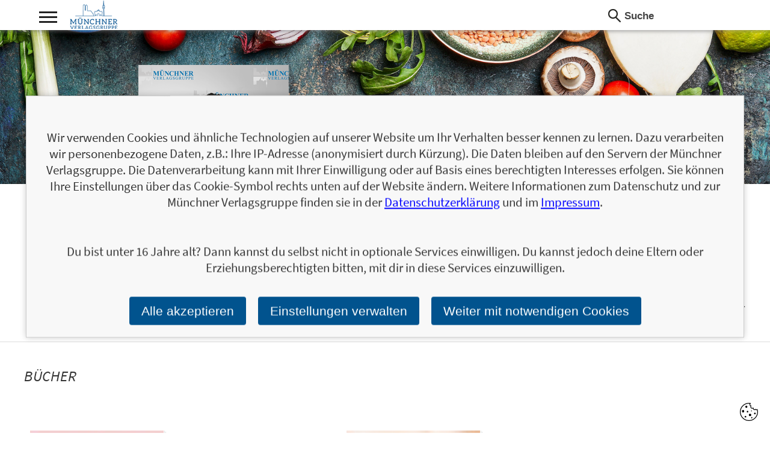

--- FILE ---
content_type: text/html; charset=utf-8
request_url: https://www.m-vg.de/autor/9155-juergen-voll/
body_size: 5052
content:
<!-- autor_detail.html -->

<!DOCTYPE html>


<html lang="de" >
<head>
    <title>Jürgen Voll - Autorenprofil - Münchner Verlagsgruppe</title>
    <meta http-equiv="Content-Type" content="text/html; charset=utf-8"/>
    <meta name="viewport" content="width=device-width, initial-scale=1.0">

    
    <link rel="preload" href="/static/core/fonts/source-sans-pro-v14-latin-ext_latin-700.woff2?04c3a4ec1288" as="font">
    <link rel="preload" href="/static/core/fonts/source-sans-pro-v14-latin-ext_latin-italic.woff2?04c3a4ec1288" as="font">
    <link rel="preload" href="/static/core/fonts/source-sans-pro-v14-latin-ext_latin-regular.woff2?04c3a4ec1288" as="font">
    <link rel="preload" href="/static/core/fonts/source-sans-pro-v14-latin-ext_latin-900.woff2?04c3a4ec1288" as="font">
    <link rel="preload" href="/static/core/fonts/source-sans-pro-v14-latin-ext_latin-600.woff2?04c3a4ec1288" as="font">

    <link rel="stylesheet" href="/static/CACHE/css/output.3e2f7afdbd5d.css" type="text/css">

    

    

    

    
    

    

</head>

<body class="">

<div id="page">
    <header>
        <div class="maxwidth">
            <div id="nav_icon_wrapper" class="noprint">
                <div id="nav_icon">
                    <div class="nav_line nav_line1"></div>
                    <div class="nav_line nav_line2"></div>
                    <div class="nav_line nav_line3"></div>
                </div>
            </div>
            
            <a id="logo" href="/">
                <div class="light-mode">
                    <img src="/static/core/gfx/header/logo-muenchner-verlagsgruppe.png"
                     alt="Münchner Verlagsgruppe"
                     srcset="/static/core/gfx/header/logo-muenchner-verlagsgruppe@2x.png 2x">
                </div>
                <div class="dark-mode">
                    <img src="/static/core/gfx/header/logo-muenchner-verlagsgruppe_dark_mode.png"
                     alt="Münchner Verlagsgruppe"
                     srcset="/static/core/gfx/header/logo-muenchner-verlagsgruppe@2x_dark_mode.png 2x">
                </div>
            </a>
            

            <div class="right">
                <form action="/search/" method="get" class="keywordsearch left">
                    <span class="icon"></span>
                    <input type="text" name="q" value="" placeholder="Suche"
                           onfocus="this.placeholder = ''" onblur="this.placeholder = 'Suche'"/>
                </form>

                




                
            </div>

            
            
            <nav>
                <div class="col col1">
                    <div class="item">
                        <h3>Themen</h3>
                        <ul>
                        
                            
                            <li>
                                <a href="/riva/shop/kategorie/286-sport-fitness/">Sport &amp; Fitness</a>
                            </li>
                            
                            <li>
                                <a href="/riva/shop/kategorie/294-humor-entertainment/">Humor &amp; Entertainment</a>
                            </li>
                            
                            <li>
                                <a href="/mvg/shop/kategorie/257-partnerschaft-familie/">Partnerschaft &amp; Familie</a>
                            </li>
                            
                            <li>
                                <a href="/finanzbuchverlag/shop/kategorie/283-finanzen-investment/">Finanzen &amp; Investment</a>
                            </li>
                            
                            <li>
                                <a href="/finanzbuchverlag/shop/kategorie/284-trading/">Trading</a>
                            </li>
                            
                            <li>
                                <a href="/redline/shop/kategorie/265-beruf-und-karriere/">Beruf und Karriere</a>
                            </li>
                            
                        
                        </ul>
                    </div>
                </div>
                <div class="col col2">
                
                    <div class="item">
                        <h3>Titel</h3>
                        <div class="list">
                            
                            <a href="/search/?tl=1">1</a>
                            
                            <a href="/search/?tl=2">2</a>
                            
                            <a href="/search/?tl=3">3</a>
                            
                            <a href="/search/?tl=4">4</a>
                            
                            <a href="/search/?tl=5">5</a>
                            
                            <a href="/search/?tl=6">6</a>
                            
                            <a href="/search/?tl=7">7</a>
                            
                            <a href="/search/?tl=8">8</a>
                            
                            <a href="/search/?tl=9">9</a>
                            
                            <a href="/search/?tl=A">A</a>
                            
                            <a href="/search/?tl=B">B</a>
                            
                            <a href="/search/?tl=C">C</a>
                            
                            <a href="/search/?tl=D">D</a>
                            
                            <a href="/search/?tl=E">E</a>
                            
                            <a href="/search/?tl=F">F</a>
                            
                            <a href="/search/?tl=G">G</a>
                            
                            <a href="/search/?tl=H">H</a>
                            
                            <a href="/search/?tl=I">I</a>
                            
                            <a href="/search/?tl=J">J</a>
                            
                            <a href="/search/?tl=K">K</a>
                            
                            <a href="/search/?tl=L">L</a>
                            
                            <a href="/search/?tl=M">M</a>
                            
                            <a href="/search/?tl=N">N</a>
                            
                            <a href="/search/?tl=O">O</a>
                            
                            <a href="/search/?tl=P">P</a>
                            
                            <a href="/search/?tl=Q">Q</a>
                            
                            <a href="/search/?tl=R">R</a>
                            
                            <a href="/search/?tl=S">S</a>
                            
                            <a href="/search/?tl=T">T</a>
                            
                            <a href="/search/?tl=U">U</a>
                            
                            <a href="/search/?tl=V">V</a>
                            
                            <a href="/search/?tl=W">W</a>
                            
                            <a href="/search/?tl=X">X</a>
                            
                            <a href="/search/?tl=Y">Y</a>
                            
                            <a href="/search/?tl=Z">Z</a>
                            
                        </div>
                    </div>
                </div>
                
                <div class="col col4">
                    <div class="item">
                        <h3>Verlag</h3>
                        
                        
<ul>

    <li><a href="/ansprechpartner/">Ansprechpartner*innen</a></li>

    <li><a href="/Foreign-rights/">Foreign rights</a></li>

    <li><a href="/verlagsprogramm/">Verlagsprogramm</a></li>

    <li><a href="/nachhaltigkeit/">Nachhaltigkeit</a></li>

    <li><a href="/infos_blogger/">Für Blogger*innen</a></li>

    <li><a href="/handel/">Handel</a></li>

    <li><a href="/presse/">Presse</a></li>

    <li><a href="/manuskripteinsendungen/">Manuskripteinsendungen</a></li>

    <li><a href="/barrierefreiheit/">Barrierefreiheit</a></li>

    <li><a href="/jobs-und-karriere/">Unsere Stellenanzeigen</a></li>

    <li><a href="/wir-als-arbeitgeber/">Wir als Arbeitgeber</a></li>

    <li><a href="/unsere-verantwortung/">Unsere Verantwortung</a></li>

    <li><a href="/agb/">AGB</a></li>

    <li><a href="/impressum/">Impressum</a></li>

    <li><a href="/datenschutz/">Datenschutz</a></li>

    <li><a href="/kontakt/">Kontakt</a></li>
</ul>

                    </div>
                </div>
                <div class="col col5 last">
                    <div class="item">
                        <h3>Verlagsgruppe</h3>
                        <ul class="light-mode">
                            <li><a href="/"><img
                                    src="/static/core/gfx/header/logo-muenchner-verlagsgruppe.png"
                                    srcset="/static/core/gfx/header/logo-muenchner-verlagsgruppe%402x.png 2x"
                                    alt="Münchner Verlagsguppe"/></a></li>
                            <li><a href="/riva/shop/home/"><img
                                    src="/static/core/gfx/header/logo-riva.png"
                                    srcset="/static/core/gfx/header/logo-riva%402x.png 2x"
                                    alt="riva"/></a></li>
                            <li><a href="/mvg/shop/home/"><img
                                    src="/static/core/gfx/header/logo-mvg.png"
                                    srcset="/static/core/gfx/header/logo-mvg%402x.png 2x"
                                    alt="mvg"/></a></li>
                            <li><a href="/lago/shop/home/"><img
                                    src="/static/core/gfx/header/logo-lago.png"
                                    srcset="/static/core/gfx/header/logo-lago%402x.png 2x"
                                    alt="LAGO"/></a></li>
                            <li><a href="/audio-verlag-muenchen/shop/home/"><img
                                    src="/static/core/gfx/header/logo-audio-verlag-muenchen.png"
                                    srcset="/static/core/gfx/header/logo-audio-verlag-muenchen%402x.png 2x"
                                    alt="LAGO"/></a></li>
                            <li><a href="/finanzbuchverlag/shop/home/"><img
                                    src="/static/core/gfx/header/logo-finanzbuchverlag.png"
                                    srcset="/static/core/gfx/header/logo-finanzbuchverlag%402x.png 2x"
                                    alt="Finanzbuch Verlag"/></a></li>
                            <li><a href="/redline/shop/home/"><img
                                    src="/static/core/gfx/header/logo-redline.png"
                                    srcset="/static/core/gfx/header/logo-redline%402x.png 2x"
                                    alt="REDLINE"/></a></li>
                            <li><a href="/mi/shop/home/"><img
                                    src="/static/core/gfx/header/logo-mi.png"
                                    srcset="/static/core/gfx/header/logo-mi%402x.png 2x"
                                    alt="mi"/></a></li>
                        </ul>
                        <ul class="dark-mode">
                            <li><a href="/"><img
                                    src="/static/core/gfx/header/logo-muenchner-verlagsgruppe_dark_mode.png"
                                    srcset="/static/core/gfx/header/logo-muenchner-verlagsgruppe%402x_dark_mode.png 2x"
                                    alt="Münchner Verlagsguppe"/></a></li>
                            <li><a href="/riva/shop/home/"><img
                                    src="/static/core/gfx/header/logo-riva_dark_mode.png"
                                    srcset="/static/core/gfx/header/logo-riva%402x_dark_mode.png 2x"
                                    alt="riva"/></a></li>
                            <li><a href="/mvg/shop/home/"><img
                                    src="/static/core/gfx/header/logo-mvg_dark_mode.png"
                                    srcset="/static/core/gfx/header/logo-mvg%402x_dark_mode.png 2x"
                                    alt="mvg"/></a></li>
                            <li><a href="/lago/shop/home/"><img
                                    src="/static/core/gfx/header/logo-lago_dark_mode.png"
                                    srcset="/static/core/gfx/header/logo-lago%402x_dark_mode.png 2x"
                                    alt="LAGO"/></a></li>
                            <li><a href="/audio-verlag-muenchen/shop/home/"><img
                                    src="/static/core/gfx/header/logo-audio-verlag-muenchen_dark_mode.png"
                                    srcset="/static/core/gfx/header/logo-audio-verlag-muenchen%402x_dark_mode.png 2x"
                                    alt="LAGO"/></a></li>
                            <li><a href="/finanzbuchverlag/shop/home/"><img
                                    src="/static/core/gfx/header/logo-finanzbuchverlag_dark_mode.png"
                                    srcset="/static/core/gfx/header/logo-finanzbuchverlag%402x_dark_mode.png 2x"
                                    alt="Finanzbuch Verlag"/></a></li>
                            <li><a href="/redline/shop/home/"><img
                                    src="/static/core/gfx/header/logo-redline_dark_mode.png"
                                    srcset="/static/core/gfx/header/logo-redline%402x_dark_mode.png 2x"
                                    alt="REDLINE"/></a></li>
                            <li><a href="/mi/shop/home/"><img
                                    src="/static/core/gfx/header/logo-mi_dark_mode.png"
                                    srcset="/static/core/gfx/header/logo-mi%402x_dark_mode.png 2x"
                                    alt="mi"/></a></li>
                        </ul>
                    </div>
                </div>
                <div class="clear"></div>

                <form action="/search/" method="get" id="search-form" class="keywordsearch mobileonly">
                    <span class="icon"></span>
                    <input type="text" name="q" value="" placeholder="Suche" onfocus="this.placeholder = ''"
                           onblur="this.placeholder = 'Suche'" />
                </form>

                <div class="light-mode">
                    <div class="footerimg"><a href="/"><img src="/static/core/gfx/mvg_logo.png"
                                                    srcset="/static/core/gfx/mvg_logo2x.png 2x"
                                                    alt="mvg"/></a></div>
                </div>
                <div class="dark-mode">
                    <div class="footerimg"><a href="/"><img src="/static/core/gfx/mvg_logo_dark_mode.png"
                                                    srcset="/static/core/gfx/mvg_logo2x_dark_mode.png 2x"
                                                    alt="mvg"/></a></div>
                </div>
            </nav>


        </div>
    </header>

    <div id="content">


        


        

<div id="content">
			<!-- Motiv Buchdetail -->
			<section itemscope="" itemtype="http://schema.org/Person" class="element_detail_motiv borderbottom">
				<div class="bgimage small">
					<div class="inner">
						<div class="maxwidth">
							<div class="bookimage small">
								 
								<div class="bookinner autor-image-wrapper">
									<img class="itemimg" src="/mediafiles/uploads/autor_defaultmuc.png"
										 srcset="/mediafiles/uploads/autor_defaultmuc%402x.png 2x"
										 alt="Standard-Autorenbild" width="250px"/>
								</div>
								
							</div>
						</div>
					</div>
				</div>
				<div class="textrow maxwidth">
					<div class="detailinfo">
						<h3>Autorenprofil</h3>
						<h1 itemprop="name">Jürgen Voll</h1>
					</div>
				</div>

				<div class="maxwidth">
					<div class="infos">
						<div class="text">
							<div itemprop="description" class="textstyle">
								
								Dr. med. J&uuml;rgen Voll, Jahrgang 1968, arbeitete nach dem Medizinstudium in W&uuml;rzburg an verschiedenen Akutkliniken, u.a. auf Intensivstationen und in der Notfallmedizin. Er erwarb den Facharzt zun&auml;chst f&uuml;r Innere Medizin, sp&auml;ter f&uuml;r Arbeitsmedizin, berufsbegleitend die Zusatzbezeichnungen Hom&ouml;opathie und Akupunktur. Seit 2008 leitet er die Werk&auml;rztliche Abteilung am Standort eines internationalen Automobilzulieferers. Sein T&auml;tigkeitschwerpunkt liegt heute in der Fortentwicklung eines innovativen betrieblichen Gesundheitsmanagements. Er ist zertifizierter mentaler Aktivierungstrainer und LOGI-Trainer.
								

							</div>
						</div>
					</div>
					<!--
					<div class="sharebar">
						<a href="#" class="share link">
							<span class="icon"></span>
							<span class="text">Link</span>
						</a>
						<a href="#" class="share fb">
							<span class="icon"></span>
							<span class="text">Facebook</span>
						</a>
						<a href="#" class="share tw">
							<span class="icon"></span>
							<span class="text">Twitter</span>
						</a>
					</div>
					-->
				</div>
			</section>



			<section class="element_toptitel borderbottom">
				<div class="maxwidth">

					<h2 class="element_headline">Bücher</h2>
				</div>
				<div class="book-table-shadow"></div>
				<div class="carousel">
					<div class="wrapper">
						<div class="controls">
							<span class="next"></span>
							<span class="prev"></span>
						</div>

						<div class="inner">
						
						
						

						

							
							 
							
							
							
							<div class="item bookstyling h-l effect3d s-s softcover"
								 >
								<div class="showroom">
									<a href="/riva/shop/article/17354-low-carb-low-budget/">
									<div class="image">
									
										<div class="image_inner">
											<img class="title" src="/mediafiles/Cover-2D/9783942772655.jpg.0x265_q85.jpg" srcset="/mediafiles/Cover-2D/9783942772655.jpg.0x530_q85.jpg 2x" alt="Low-Carb – Low Budget"/>
											<div class="pages">
												<div class="pagestop"></div>
												<div class="pagesbottom"></div>
											</div>
											<img class="back" src="/mediafiles/Cover-2D/9783942772655.jpg.0x265_q85.jpg" srcset="/mediafiles/Cover-2D/9783942772655.jpg.0x530_q85.jpg 2x" alt="Low-Carb – Low Budget" />
											<img class="shadow" src="/static/core/gfx/book-book-shadow.png" alt=""/>
										</div>
									
									</div>
									</a>
								</div>
								<div class="head">
									<span class="price">8,99&nbsp;&euro;</span>
									<a href="/riva/shop/article/17354-low-carb-low-budget/">Low-Carb – Low Budget</a>
								</div>
								<p>Kohlenhydratbilanzierte Küche für den kleinen Geldbeutel</p>
							</div>
						

							
							 
							
							
							
							<div class="item bookstyling h-s effect3d s-s softcover"
								 >
								<div class="showroom">
									<a href="/riva/shop/article/17372-low-carb-powerwoche/">
									<div class="image">
									
										<div class="image_inner">
											<img class="title" src="/mediafiles/Cover-2D/9783942772877.jpg.0x265_q85.jpg" srcset="/mediafiles/Cover-2D/9783942772877.jpg.0x530_q85.jpg 2x" alt="Low-Carb-Powerwoche"/>
											<div class="pages">
												<div class="pagestop"></div>
												<div class="pagesbottom"></div>
											</div>
											<img class="back" src="/mediafiles/Cover-2D/9783942772877.jpg.0x265_q85.jpg" srcset="/mediafiles/Cover-2D/9783942772877.jpg.0x530_q85.jpg 2x" alt="Low-Carb-Powerwoche" />
											<img class="shadow" src="/static/core/gfx/book-book-shadow.png" alt=""/>
										</div>
									
									</div>
									</a>
								</div>
								<div class="head">
									<span class="price">8,99&nbsp;&euro;</span>
									<a href="/riva/shop/article/17372-low-carb-powerwoche/">Low-Carb-Powerwoche</a>
								</div>
								<p>In 7 Tagen Vitalität gewinnen und Gewicht verlieren</p>
							</div>
						

							
							 
							
							
							
							<div class="item bookstyling h-l effect3d s-s softcover"
								 >
								<div class="showroom">
									<a href="/riva/shop/article/17373-low-carb-fuer-sportler/">
									<div class="image">
									
										<div class="image_inner">
											<img class="title" src="/mediafiles/Cover-2D/9783942772914.jpg.0x265_q85.jpg" srcset="/mediafiles/Cover-2D/9783942772914.jpg.0x530_q85.jpg 2x" alt="Low-Carb für Sportler"/>
											<div class="pages">
												<div class="pagestop"></div>
												<div class="pagesbottom"></div>
											</div>
											<img class="back" src="/mediafiles/Cover-2D/9783942772914.jpg.0x265_q85.jpg" srcset="/mediafiles/Cover-2D/9783942772914.jpg.0x530_q85.jpg 2x" alt="Low-Carb für Sportler" />
											<img class="shadow" src="/static/core/gfx/book-book-shadow.png" alt=""/>
										</div>
									
									</div>
									</a>
								</div>
								<div class="head">
									<span class="price">8,99&nbsp;&euro;</span>
									<a href="/riva/shop/article/17373-low-carb-fuer-sportler/">Low-Carb für Sportler</a>
								</div>
								<p>30 kohlenhydratreduzierte Gerichte für den Sportler</p>
							</div>
						

							
							 
							
							
							
							<div class="item bookstyling "
								 style="width: 200px;">
								<div class="showroom">
									<a href="/riva/shop/article/17440-low-carb-fuer-diabetiker/">
									<div class="image">
									
										<img src="/static/core/img/cover-noch-nicht-verfuegbar.jpg"
											 srcset="/static/core/img/cover-noch-nicht-verfuegbar.jpg 2x"
											 alt="Low-Carb für Diabetiker"/>
									
									</div>
									</a>
								</div>
								<div class="head">
									<span class="price">8,99&nbsp;&euro;</span>
									<a href="/riva/shop/article/17440-low-carb-fuer-diabetiker/">Low-Carb für Diabetiker</a>
								</div>
								<p>29 kohlenhydratarme Rezepte zur Blutzuckerregulation</p>
							</div>
						

						</div>
					</div>
				</div>
			</section>



			<style type="text/css">
			.element_detail_motiv .bgimage .inner  {
				background-image:  url(/mediafiles/kategorie/hintergrund/Ernaehrung.jpg);
			  }</style>

		</div>


	
	
	



    </div>

    <footer>
        <div class="maxwidth">
            <div class="left">
                <div class="box">
                    <h3>Kontakt & Produktinfos</h3>
                    <div class="inner">
                        Münchner Verlagsgruppe GmbH<br/>
                        Türkenstraße 89<br/>
                        80799 München<br/>
                        <br/>
                        Tel: +49 89 65 12 85 -0<br/>
                        E-Mail: <a href="mailto:info@m-vg.de">info@m-vg.de</a><br/>
                        <br/>
                        <div class="footerimg"><img src="/static/core/gfx/footer_logo.png" alt=""/></div>
                                                    <!--srcset="/static/core/gfx/footer_logo2x.png 2x"-->
                    </div>
                </div>
            </div>
            <div class="right">
                

                <div class="col col3">
                    <div class="item">
                        <h3>Titel</h3>
                        <div class="list">
                            
                            <a href="/search/?tl=1">1</a>
                            
                            <a href="/search/?tl=2">2</a>
                            
                            <a href="/search/?tl=3">3</a>
                            
                            <a href="/search/?tl=4">4</a>
                            
                            <a href="/search/?tl=5">5</a>
                            
                            <a href="/search/?tl=6">6</a>
                            
                            <a href="/search/?tl=7">7</a>
                            
                            <a href="/search/?tl=8">8</a>
                            
                            <a href="/search/?tl=9">9</a>
                            
                            <a href="/search/?tl=A">A</a>
                            
                            <a href="/search/?tl=B">B</a>
                            
                            <a href="/search/?tl=C">C</a>
                            
                            <a href="/search/?tl=D">D</a>
                            
                            <a href="/search/?tl=E">E</a>
                            
                            <a href="/search/?tl=F">F</a>
                            
                            <a href="/search/?tl=G">G</a>
                            
                            <a href="/search/?tl=H">H</a>
                            
                            <a href="/search/?tl=I">I</a>
                            
                            <a href="/search/?tl=J">J</a>
                            
                            <a href="/search/?tl=K">K</a>
                            
                            <a href="/search/?tl=L">L</a>
                            
                            <a href="/search/?tl=M">M</a>
                            
                            <a href="/search/?tl=N">N</a>
                            
                            <a href="/search/?tl=O">O</a>
                            
                            <a href="/search/?tl=P">P</a>
                            
                            <a href="/search/?tl=Q">Q</a>
                            
                            <a href="/search/?tl=R">R</a>
                            
                            <a href="/search/?tl=S">S</a>
                            
                            <a href="/search/?tl=T">T</a>
                            
                            <a href="/search/?tl=U">U</a>
                            
                            <a href="/search/?tl=V">V</a>
                            
                            <a href="/search/?tl=W">W</a>
                            
                            <a href="/search/?tl=X">X</a>
                            
                            <a href="/search/?tl=Y">Y</a>
                            
                            <a href="/search/?tl=Z">Z</a>
                            
                        </div>
                    </div>
                    <div class="item">
                        <h3>Autoren</h3>
                        <div class="list">
                            
                            <a href="/search/?al=A">A</a>
                            
                            <a href="/search/?al=B">B</a>
                            
                            <a href="/search/?al=C">C</a>
                            
                            <a href="/search/?al=D">D</a>
                            
                            <a href="/search/?al=E">E</a>
                            
                            <a href="/search/?al=F">F</a>
                            
                            <a href="/search/?al=G">G</a>
                            
                            <a href="/search/?al=H">H</a>
                            
                            <a href="/search/?al=I">I</a>
                            
                            <a href="/search/?al=J">J</a>
                            
                            <a href="/search/?al=K">K</a>
                            
                            <a href="/search/?al=L">L</a>
                            
                            <a href="/search/?al=M">M</a>
                            
                            <a href="/search/?al=N">N</a>
                            
                            <a href="/search/?al=O">O</a>
                            
                            <a href="/search/?al=P">P</a>
                            
                            <a href="/search/?al=Q">Q</a>
                            
                            <a href="/search/?al=R">R</a>
                            
                            <a href="/search/?al=S">S</a>
                            
                            <a href="/search/?al=T">T</a>
                            
                            <a href="/search/?al=U">U</a>
                            
                            <a href="/search/?al=V">V</a>
                            
                            <a href="/search/?al=W">W</a>
                            
                            <a href="/search/?al=X">X</a>
                            
                            <a href="/search/?al=Y">Y</a>
                            
                            <a href="/search/?al=Z">Z</a>
                            
                        </div>
                    </div>
                </div>
                <div class="col col4">
                    <div class="item">
                        <h3>Verlag</h3>
                        
                        
<ul>

    <li><a href="/ansprechpartner/">Ansprechpartner*innen</a></li>

    <li><a href="/Foreign-rights/">Foreign rights</a></li>

    <li><a href="/verlagsprogramm/">Verlagsprogramm</a></li>

    <li><a href="/nachhaltigkeit/">Nachhaltigkeit</a></li>

    <li><a href="/infos_blogger/">Für Blogger*innen</a></li>

    <li><a href="/handel/">Handel</a></li>

    <li><a href="/presse/">Presse</a></li>

    <li><a href="/manuskripteinsendungen/">Manuskripteinsendungen</a></li>

    <li><a href="/barrierefreiheit/">Barrierefreiheit</a></li>

    <li><a href="/jobs-und-karriere/">Unsere Stellenanzeigen</a></li>

    <li><a href="/wir-als-arbeitgeber/">Wir als Arbeitgeber</a></li>

    <li><a href="/unsere-verantwortung/">Unsere Verantwortung</a></li>

    <li><a href="/agb/">AGB</a></li>

    <li><a href="/impressum/">Impressum</a></li>

    <li><a href="/datenschutz/">Datenschutz</a></li>

    <li><a href="/kontakt/">Kontakt</a></li>
</ul>

                    </div>
                </div>
                <div class="col col5 last">
                    <div class="item">
                        <h3>Verlagsgruppe</h3>
                        <ul>
                            <li><a href="/riva/shop/home/"><img
                                    src="/static/core/gfx/footer_riva.png"
                                    srcset="/static/core/gfx/riva_footer2x.png 2x"
                                    alt="riva"/></a></li>
                            <li><a href="/mvg/shop/home/"><img
                                    src="/static/core/gfx/footer_partner4.png"
                                    srcset="/static/core/gfx/mvg_footer2x.png 2x"
                                    alt="mvg"/></a></li>
                            <li><a href="/lago/shop/home/"><img
                                    src="/static/core/gfx/footer_partner5.png"
                                    srcset="/static/core/gfx/lago_footer2x.png 2x"
                                    alt="LAGO"/></a></li>
                            <li><a href="/audio-verlag-muenchen/shop/home/"><img
                                    src="/static/core/gfx/logo-audio-verlag-muenchen-footer.png"
                                    srcset="/static/core/gfx/logo-audio-verlag-muenchen%402x-footer.png 2x"
                                    alt="LAGO"/></a></li>
                            <li><a href="/finanzbuchverlag/shop/home/"><img
                                    src="/static/core/gfx/logo-finanzbuchverlag-footer.png"
                                    srcset="/static/core/gfx/logo-finanzbuchverlag%402x-footer.png 2x"
                                    alt="Finanzbuch Verlag"/></a></li>
                            <li><a href="/redline/shop/home/"><img
                                    src="/static/core/gfx/footer_partner2.png"
                                    srcset="/static/core/gfx/redline_footer2x.png 2x"
                                    alt="REDLINE"/></a></li>
                            <li><a href="/mi/shop/home/"><img src="/static/core/gfx/footer_partner3.png"
                                                                     srcset="/static/core/gfx/mi_footer2x.png 2x"
                                                                     alt="mi"/></a>
                            </li>

                        </ul>
                    </div>
                </div>
            </div>
        </div>
        <div class="maxwidth">
            <div class="box">
                <div class="inner">
                
                
                    <small>Bildnachweis: VICUSCHKA, shutterstock.com</small>
                
                

                </div>
            </div>
        </div>
    </footer>

</div>


    <script src="/static/core/js/jquery.min.js"></script>
    


<script src="/static/CACHE/js/output.1c0cc1efa7ca.js"></script>







<div id="cookie-banner" class="element_intro">
    <p class="text">
        Wir verwenden Cookies und ähnliche Technologien auf unserer Website um Ihr Verhalten besser kennen zu lernen. Dazu verarbeiten wir personenbezogene Daten, z.B.:  Ihre IP-Adresse (anonymisiert durch Kürzung). Die Daten bleiben auf den Servern der Münchner Verlagsgruppe. Die Datenverarbeitung kann mit Ihrer Einwilligung oder auf Basis eines berechtigten Interesses erfolgen. Sie können Ihre Einstellungen über das Cookie-Symbol rechts unten auf der Website ändern. Weitere Informationen zum Datenschutz und zur Münchner Verlagsgruppe finden sie in der <a href="/datenschutz/">Datenschutzerklärung</a> und im <a href="/impressum/">Impressum</a>.
        </p>
    <p class="text">
        Du bist unter 16 Jahre alt? Dann kannst du selbst nicht in optionale Services einwilligen. Du kannst jedoch deine Eltern oder Erziehungsberechtigten bitten, mit dir in diese Services einzuwilligen.
        </p>
    <div class="button-container">
        <button class="accept-cookies text">Alle akzeptieren</button>
        <button class="manage-cookies text">Einstellungen verwalten</button>
        <button class="decline-cookies text">Weiter mit notwendigen Cookies</button>
    </div>
</div>

<div id="cookie-settings-popup" class="element_intro">
    <h2>Cookies verwalten</h2>
    <p class="text">
        Bitte wählen Sie aus, welche Cookies Sie zulassen möchten.
    </p>
    <form>
        <div id="checkbox-wrapper" class="element_intro">
            <label>
                <input style="accent-color: #bfbcbb;" type="checkbox" name="necessary_cookies" checked onclick="return false;">
                <span class="text">Essentiell</span>
            </label>
            <label>
                <input type="checkbox" name="statistic_cookies">
                <span class="text">Statistik</span>
            </label>
        </div>
        <br>
        <div class="button-container">
            <button id="save-configured-settings" type="submit" class="text">Speichern</button>
            <button type="button" class="cancel text">Abbrechen</button>
        </div>
    </form>
</div>

<div id="cookies-verwalten">
    <a id="cookie-verwalten-btn"><img src="/static/core/img/Cookie.svg" alt="Datenschutzeinstellungen (Cookies)"></a>
</div>

<script src="/static/core/js/cookie_consent.js"></script>
<link rel="stylesheet" type="text/css" href="/static/core/css/cookie_consent.css">

</body>
</html>

--- FILE ---
content_type: text/css
request_url: https://www.m-vg.de/static/CACHE/css/output.3e2f7afdbd5d.css
body_size: 11928
content:
@font-face{font-family:'Source Sans Pro';font-style:normal;font-weight:400;src:url('/static/core/fonts/source-sans-pro-v14-latin-ext_latin-regular.eot?6a956b93d61a');src:local(''),url('/static/core/fonts/source-sans-pro-v14-latin-ext_latin-regular.eot?&6a956b93d61a#iefix') format('embedded-opentype'),url('/static/core/fonts/source-sans-pro-v14-latin-ext_latin-regular.woff2?6a956b93d61a') format('woff2'),url('/static/core/fonts/source-sans-pro-v14-latin-ext_latin-regular.woff?6a956b93d61a') format('woff'),url('/static/core/fonts/source-sans-pro-v14-latin-ext_latin-regular.ttf?6a956b93d61a') format('truetype'),url('/static/core/fonts/source-sans-pro-v14-latin-ext_latin-regular.svg?6a956b93d61a#SourceSansPro') format('svg');font-display:swap}@font-face{font-family:'Source Sans Pro';font-style:italic;font-weight:400;src:url('/static/core/fonts/source-sans-pro-v14-latin-ext_latin-italic.eot?6a956b93d61a');src:local(''),url('/static/core/fonts/source-sans-pro-v14-latin-ext_latin-italic.eot?&6a956b93d61a#iefix') format('embedded-opentype'),url('/static/core/fonts/source-sans-pro-v14-latin-ext_latin-italic.woff2?6a956b93d61a') format('woff2'),url('/static/core/fonts/source-sans-pro-v14-latin-ext_latin-italic.woff?6a956b93d61a') format('woff'),url('/static/core/fonts/source-sans-pro-v14-latin-ext_latin-italic.ttf?6a956b93d61a') format('truetype'),url('/static/core/fonts/source-sans-pro-v14-latin-ext_latin-italic.svg?6a956b93d61a#SourceSansPro') format('svg');font-display:swap}@font-face{font-family:'Source Sans Pro';font-style:normal;font-weight:600;src:url('/static/core/fonts/source-sans-pro-v14-latin-ext_latin-600.eot?6a956b93d61a');src:local(''),url('/static/core/fonts/source-sans-pro-v14-latin-ext_latin-600.eot?&6a956b93d61a#iefix') format('embedded-opentype'),url('/static/core/fonts/source-sans-pro-v14-latin-ext_latin-600.woff2?6a956b93d61a') format('woff2'),url('/static/core/fonts/source-sans-pro-v14-latin-ext_latin-600.woff?6a956b93d61a') format('woff'),url('/static/core/fonts/source-sans-pro-v14-latin-ext_latin-600.ttf?6a956b93d61a') format('truetype'),url('/static/core/fonts/source-sans-pro-v14-latin-ext_latin-600.svg?6a956b93d61a#SourceSansPro') format('svg');font-display:swap}@font-face{font-family:'Source Sans Pro';font-style:italic;font-weight:600;src:url('/static/core/fonts/source-sans-pro-v14-latin-ext_latin-600italic.eot?6a956b93d61a');src:local(''),url('/static/core/fonts/source-sans-pro-v14-latin-ext_latin-600italic.eot?&6a956b93d61a#iefix') format('embedded-opentype'),url('/static/core/fonts/source-sans-pro-v14-latin-ext_latin-600italic.woff2?6a956b93d61a') format('woff2'),url('/static/core/fonts/source-sans-pro-v14-latin-ext_latin-600italic.woff?6a956b93d61a') format('woff'),url('/static/core/fonts/source-sans-pro-v14-latin-ext_latin-600italic.ttf?6a956b93d61a') format('truetype'),url('/static/core/fonts/source-sans-pro-v14-latin-ext_latin-600italic.svg?6a956b93d61a#SourceSansPro') format('svg');font-display:swap}@font-face{font-family:'Source Sans Pro';font-style:normal;font-weight:700;src:url('/static/core/fonts/source-sans-pro-v14-latin-ext_latin-700.eot?6a956b93d61a');src:local(''),url('/static/core/fonts/source-sans-pro-v14-latin-ext_latin-700.eot?&6a956b93d61a#iefix') format('embedded-opentype'),url('/static/core/fonts/source-sans-pro-v14-latin-ext_latin-700.woff2?6a956b93d61a') format('woff2'),url('/static/core/fonts/source-sans-pro-v14-latin-ext_latin-700.woff?6a956b93d61a') format('woff'),url('/static/core/fonts/source-sans-pro-v14-latin-ext_latin-700.ttf?6a956b93d61a') format('truetype'),url('/static/core/fonts/source-sans-pro-v14-latin-ext_latin-700.svg?6a956b93d61a#SourceSansPro') format('svg');font-display:swap}@font-face{font-family:'Source Sans Pro';font-style:italic;font-weight:700;src:url('/static/core/fonts/source-sans-pro-v14-latin-ext_latin-700italic.eot?6a956b93d61a');src:local(''),url('/static/core/fonts/source-sans-pro-v14-latin-ext_latin-700italic.eot?&6a956b93d61a#iefix') format('embedded-opentype'),url('/static/core/fonts/source-sans-pro-v14-latin-ext_latin-700italic.woff2?6a956b93d61a') format('woff2'),url('/static/core/fonts/source-sans-pro-v14-latin-ext_latin-700italic.woff?6a956b93d61a') format('woff'),url('/static/core/fonts/source-sans-pro-v14-latin-ext_latin-700italic.ttf?6a956b93d61a') format('truetype'),url('/static/core/fonts/source-sans-pro-v14-latin-ext_latin-700italic.svg?6a956b93d61a#SourceSansPro') format('svg');font-display:swap}@font-face{font-family:'Source Sans Pro';font-style:normal;font-weight:900;src:url('/static/core/fonts/source-sans-pro-v14-latin-ext_latin-900.eot?6a956b93d61a');src:local(''),url('/static/core/fonts/source-sans-pro-v14-latin-ext_latin-900.eot?&6a956b93d61a#iefix') format('embedded-opentype'),url('/static/core/fonts/source-sans-pro-v14-latin-ext_latin-900.woff2?6a956b93d61a') format('woff2'),url('/static/core/fonts/source-sans-pro-v14-latin-ext_latin-900.woff?6a956b93d61a') format('woff'),url('/static/core/fonts/source-sans-pro-v14-latin-ext_latin-900.ttf?6a956b93d61a') format('truetype'),url('/static/core/fonts/source-sans-pro-v14-latin-ext_latin-900.svg?6a956b93d61a#SourceSansPro') format('svg');font-display:swap}@font-face{font-family:'Source Sans Pro';font-style:italic;font-weight:900;src:url('/static/core/fonts/source-sans-pro-v14-latin-ext_latin-900italic.eot?6a956b93d61a');src:local(''),url('/static/core/fonts/source-sans-pro-v14-latin-ext_latin-900italic.eot?&6a956b93d61a#iefix') format('embedded-opentype'),url('/static/core/fonts/source-sans-pro-v14-latin-ext_latin-900italic.woff2?6a956b93d61a') format('woff2'),url('/static/core/fonts/source-sans-pro-v14-latin-ext_latin-900italic.woff?6a956b93d61a') format('woff'),url('/static/core/fonts/source-sans-pro-v14-latin-ext_latin-900italic.ttf?6a956b93d61a') format('truetype'),url('/static/core/fonts/source-sans-pro-v14-latin-ext_latin-900italic.svg?6a956b93d61a#SourceSansPro') format('svg');font-display:swap}@font-face{font-family:'Great Vibes';font-style:normal;font-weight:400;src:url('/static/core/fonts/great-vibes-v8-latin-ext_latin-regular.eot?6a956b93d61a');src:local(''),url('/static/core/fonts/great-vibes-v8-latin-ext_latin-regular.eot?&6a956b93d61a#iefix') format('embedded-opentype'),url('/static/core/fonts/great-vibes-v8-latin-ext_latin-regular.woff2?6a956b93d61a') format('woff2'),url('/static/core/fonts/great-vibes-v8-latin-ext_latin-regular.woff?6a956b93d61a') format('woff'),url('/static/core/fonts/great-vibes-v8-latin-ext_latin-regular.ttf?6a956b93d61a') format('truetype'),url('/static/core/fonts/great-vibes-v8-latin-ext_latin-regular.svg?6a956b93d61a#GreatVibes') format('svg');font-display:swap}body{font-family:'Source Sans Pro',sans-serif;font-weight:400;font-size:17px;color:#333333;margin:50px 0 0 0;padding:0}body .left{float:left}body .right{float:right}body .clear{clear:left}body .break{float:both}body img{border:0px}body .maxwidth{width:1200px;margin:0 auto}body .fullscreen{width:auto;margin:0 50px}body .mobileonly{display:none}body a{color:#333333}.dark-mode{display:none}body b{font-weight:600}body .borderbottom{border-bottom:1px solid #DDD;padding-bottom:50px;margin-bottom:40px}body .signal{color:#E88F0C}body .signalbg{background-color:#E88F0C;color:#FFF}body .button{background-color:#CCC;color:#FFF;text-decoration:none;text-transform:uppercase;font-size:16px;font-weight:600;display:inline-block;padding:5px 10px;border:0px solid transparent;cursor:pointer}body .button.small{font-size:12px;padding:3px 7px}body .button.signal{background-color:#E88F0C;color:#000000!important}body.client_riva .signal{color:#ff7400}body.client_riva .signalbg{background-color:#ff7400}body.client_riva .button.signal{background-color:#ff7400}body.client_finanzbuchverlag .signal{color:#5887a3}body.client_finanzbuchverlag .signalbg{background-color:#5887a3}body.client_finanzbuchverlag .button.signal{background-color:#5887a3}body.client_redline .signal{color:#EB0000}body.client_redline .signalbg{background-color:#EB0000}body.client_redline .button.signal{background-color:#EB0000}body.client_mi .signal{color:#E7182A}body.client_mi .signalbg{background-color:#E7182A}body.client_mi .button.signal{background-color:#E7182A}body.client_mvg .signal{color:#a5be4e}body.client_mvg .signalbg{background-color:#a5be4e}body.client_mvg .button.signal{background-color:#a5be4e}body.client_lago .signal{color:#0080ad}body.client_lago .signalbg{background-color:#0080ad}body.client_lago .button.signal{background-color:#0080ad}body .textstyle{font-size:18px;line-height:1.45}body h2.element_headline{font-size:25px;font-weight:400;font-style:italic;text-transform:uppercase;margin:30px 0 40px 0}body .more_button{float:right}body .more_button a{text-transform:uppercase;text-decoration:none;color:#444;font-style:italic;font-size:14px;padding:0 20px 0 0;background:url(/static/core/gfx/more_arrow.png?6a956b93d61a) top right no-repeat}body .cols .col-left{position:absolute;top:0;left:0;width:380px}body .cols .col-left h2.element_headline{margin:0}body .cols .col-right{margin:0 0 0 500px}body .bookbook-table-shadow{position:absolute;top:0px;left:0px;right:0px;width:100%;height:149px;background:url(/static/core/gfx/book-table-shadow.png?6a956b93d61a) top left repeat-x}body .bookstyling .image{position:absolute;bottom:0px;left:0px}body .bookstyling .image img.title{display:block;width:auto;height:100%}body .bookstyling.h-s .image{height:220px}body .bookstyling.h-m .image{height:250px}body .bookstyling.h-l .image{height:265px}body .bookstyling.h-xl .image{height:275px}body .bookstyling.h-xxl .image{height:300px}body .bookstyling .head{font-size:14px;margin:10px 0 0 0}body .bookstyling .head:after{display:block;content:"";clear:left}body .bookstyling .head a{font-weight:600}body .bookstyling .head .price{float:right;margin:0 0 0 10px;font-weight:600;font-size:15px}body .bookstyling p{color:#595959;font-size:14px;margin:5px 0 0 0}body .bookstyling.effect3d .image .image_inner{position:relative;width:100%;height:100%}body .bookstyling.effect3d .image img.title{float:left;position:relative;z-index:3}body .bookstyling.effect3d .pages{float:left;width:20px;height:100%;position:relative;z-index:2}body .bookstyling.s-s.effect3d .pages{width:5px}body .bookstyling.s-m.effect3d .pages{width:7px}body .bookstyling.s-l.effect3d .pages{width:9px}body .bookstyling.s-xl.effect3d .pages{width:12px}body .bookstyling.s-xxl.effect3d .pages{width:14px}body .bookstyling.effect3d .pages .pagestop{width:100%;height:50%;background:url(/static/core/gfx/book-pages-top.png?6a956b93d61a) top 2px left 0px no-repeat;overflow:hidden}body .bookstyling.effect3d .pages .pagesbottom{width:100%;height:50%;background:url(/static/core/gfx/book-pages-bottom.png?6a956b93d61a) bottom 2px left 0px no-repeat;overflow:hidden}body .bookstyling.effect3d .image img.back{position:absolute;top:5px;right:-3px;z-index:1;width:auto;box-shadow:1px 1px 15px rgba(125,125,125,0.3)}body .bookstyling.effect3d .image img.shadow{position:absolute;bottom:0px;right:-32px;z-index:0;width:auto}body .bookstyling.effect3d.h-s .image img.back{height:200px}body .bookstyling.effect3d.h-m .image img.back{height:240px}body .bookstyling.effect3d.h-l .image img.back{height:250px}body .bookstyling.effect3d.h-xl .image img.back{height:260px}body .bookstyling.effect3d.h-xxl .image img.back{height:282px}body .bookstyling.effect3d.softcover .image img.back{display:none}body .bookstyling.effect3d.softcover .pages .pagestop{background-position:top -5px left 0}body .bookstyling.effect3d.softcover .pages .pagesbottom{background-position:bottom -1px left 0}body .sharebar{margin:50px 0 0 0;text-align:right;font-size:15px}body .sharebar a{display:inline-block;color:#000;text-decoration:none;background-position:top left;background-repeat:no-repeat;padding:5px 0 5px 30px;margin:0 20px 0 0;opacity:.7}body .sharebar a:hover{opacity:1}body .sharebar a.link{background-image:url(/static/core/gfx/share_link.png?6a956b93d61a)}@media only screen and (-webkit-min-device-pixel-ratio:2),only screen and (min--moz-device-pixel-ratio:2){body .sharebar a.link{background-image:url(/static/core/gfx/share_link2x.png?6a956b93d61a)}}body .sharebar a.fb{background-image:url(/static/core/gfx/share_fb.png?6a956b93d61a);padding-left:20px}@media only screen and (-webkit-min-device-pixel-ratio:2),only screen and (min--moz-device-pixel-ratio:2){body .sharebar a.fb{background-image:url(/static/core/gfx/share_fb2x.png?6a956b93d61a);background-size:10px 21px}}body .sharebar a.tw{background-image:url(/static/core/gfx/twitter_share.png?6a956b93d61a);padding-left:35px}@media only screen and (-webkit-min-device-pixel-ratio:2),only screen and (min--moz-device-pixel-ratio:2){body .sharebar a.tw{background-image:url(/static/core/gfx/twitter_share2x.png?6a956b93d61a);background-size:26px 22px}}body form.formstyle .row{margin:0 0 10px 0}body form.formstyle .row:after{display:block;content:"";clear:left}body form.formstyle .item{margin:0 0 10px 10px}body form.formstyle .itemf{float:left}body form.formstyle label{display:block;width:120px;font-size:15px;font-weight:600;color:#444;margin:0 0 4px 0}body form.formstyle input[type=text],body form.formstyle input[type=email],body form.formstyle textarea,body form.formstyle input[type=password],body form.formstyle input[type=number]{width:400px}body form.formstyle .itemf label{width:auto}body form.formstyle .itemf.item2-10 input[type=text]{width:80px}body form.formstyle .itemf.item8-10 input[type=text]{width:310px}body form.formstyle select{width:400px;color:#333}body select.creation{color:#777;font-size:14px;border:1px solid #CCC;padding:5px 25px 5px 10px;background:url(/static/core/gfx/cart_arrow.png?6a956b93d61a) right 10px top 10px no-repeat;-webkit-appearance:none;-moz-appearance:none;appearance:none;border-radius:0}body form.formstyle input[type=text],body form.formstyle input[type=email],body form.formstyle textarea,body form.formstyle input[type=password],body form.formstyle input[type=number]{padding:4px 12px;box-sizing:border-box;font-size:16px;color:#333;border:1px solid #CCC}body .item.error label,body p.error{color:#F00}body .item.error input[type=text],body .item.error input[type=email],body .item.error textarea,body .item.error input[type=password],body .item.error input[type=number]{color:#F00;border-color:#F00}body .item.error select{border-color:#F00;color:#F00;background-image:url(/static/core/gfx/cart_arrow_error.png?6a956b93d61a)}form.keywordsearch span{position:absolute;display:inline-block;width:21px;height:22px;background:url(/static/core/gfx/icon_search.png?6a956b93d61a);background-repeat:no-repeat;background-position:top left}@media only screen and (-webkit-min-device-pixel-ratio:2),only screen and (min--moz-device-pixel-ratio:2),only screen and (min-device-pixel-ratio:2){form.keywordsearch span{background:url(/static/core/gfx/header_icon_search2x.png?6a956b93d61a);background-size:21px 22px}}form.keywordsearch input{font-size:17px;font-weight:600;border:0px solid #FFF;background-color:#FFF;color:#000;margin:0 50px 0 25px;width:150px}form.keywordsearch input::-webkit-input-placeholder{color:#444444}form.keywordsearch input:-moz-placeholder{color:#444444}form.keywordsearch input::-moz-placeholder{color:#444444}form.keywordsearch input:-ms-input-placeholder{color:#444444}body .paginator{margin-top:20px!important;margin-bottom:20px!important;text-align:center;font-size:15px}body .paginator a{display:inline-block;text-decoration:none;padding:5px 10px}@media all and (min-width:1000px) and (max-width:1250px){body .maxwidth{width:900px}body .cols .col-left{width:360px}body .cols .col-right{margin:0 0 0 400px}body .textstyle{font-size:17px;line-height:1.40}body h2.element_headline{font-size:22px;margin:20px 0 30px 0}body select.creation{font-size:12px}}@media all and (min-width:768px) and (max-width:999px){body .maxwidth{width:auto;margin:0 40px}body .cols .col-left{width:260px}body .cols .col-right{margin:0 0 0 300px}body .textstyle{font-size:16px;line-height:1.35;margin-top:100px;margin-left:50px}body h2.element_headline{font-size:20px;margin:18px 0 25px 0}body select.creation{font-size:11px}}@media all and (min-width:568px) and (max-width:767px){body .maxwidth{width:auto;margin:0 25px}body .mobileonly{display:block}body .textstyle{font-size:15px;line-height:1.30}body h2.element_headline{font-size:18px;margin:15px 0 20px 0}body .cols .col-left{position:static;top:auto;left:auto;margin:0;width:auto}body .cols .col-left h2.element_headline{margin:0 0 20px 0}body .cols .col-right{margin:0 0 0 0}body select.creation{font-size:11px}}@media all and (max-width:567px){body .maxwidth{width:auto;margin:0 15px}body .mobileonly{display:block}body .textstyle{font-size:14px;line-height:1.25}body h2.element_headline{font-size:18px;margin:12px 0 16px 0}body .cols .col-left{position:static;top:auto;left:auto;margin:0;width:auto}body .cols .col-left h2.element_headline{margin:0 0 15px 0}body .cols .col-right{margin:0 0 0 0}body select.creation{font-size:9px}}body.ua-internet-explorer select.creation{color:#777;font-size:14px;border:0px solid #CCC;padding:auto;background-image:transparent}@media all and (min-width:1000px) and (max-width:1250px){body .bookstyling .showroom{height:250px}body .bookstyling.h-s .image{height:200px}body .bookstyling.h-m .image{height:210px}body .bookstyling.h-l .image{height:225px}body .bookstyling.h-xl .image{height:235px}body .bookstyling.h-xxl .image{height:250px}body .bookstyling.effect3d.h-s .image img.back{height:180px}body .bookstyling.effect3d.h-m .image img.back{height:190px}body .bookstyling.effect3d.h-l .image img.back{height:205px}body .bookstyling.effect3d.h-xl .image img.back{height:215px}body .bookstyling.effect3d.h-xxl .image img.back{height:230px}body .bookstyling .head{font-size:13px}body .bookstyling p{font-size:13px}body .bookstyling .head .price{font-size:14px}}@media all and (min-width:768px) and (max-width:999px){body .bookstyling .showroom{height:240px}body .bookstyling.h-s .image{height:190px}body .bookstyling.h-m .image{height:200px}body .bookstyling.h-l .image{height:215px}body .bookstyling.h-xl .image{height:225px}body .bookstyling.h-xxl .image{height:240px}body .bookstyling.effect3d.h-s .image img.back{height:170px}body .bookstyling.effect3d.h-m .image img.back{height:180px}body .bookstyling.effect3d.h-l .image img.back{height:195px}body .bookstyling.effect3d.h-xl .image img.back{height:205px}body .bookstyling.effect3d.h-xxl .image img.back{height:220px}body .bookstyling .head{font-size:13px}body .bookstyling p{font-size:13px}body .bookstyling .head .price{font-size:14px}body form.formstyle input[type=text],body form.formstyle input[type=email],body form.formstyle textarea,body form.formstyle input[type=password],body form.formstyle input[type=number]{width:100%}body form.formstyle .itemf label{width:auto}body form.formstyle .itemf.item2-10 input[type=text]{width:100%}body form.formstyle .itemf.item8-10 input[type=text]{width:100%}body form.formstyle select{width:100%;color:#333}}@media all and (min-width:568px) and (max-width:767px){body .bookstyling .showroom{height:210px}body .bookstyling.h-s .image{height:140px}body .bookstyling.h-m .image{height:170px}body .bookstyling.h-l .image{height:185px}body .bookstyling.h-xl .image{height:195px}body .bookstyling.h-xxl .image{height:210px}body .bookstyling.effect3d.h-s .image img.back{height:120px}body .bookstyling.effect3d.h-m .image img.back{height:150px}body .bookstyling.effect3d.h-l .image img.back{height:165px}body .bookstyling.effect3d.h-xl .image img.back{height:175px}body .bookstyling.effect3d.h-xxl .image img.back{height:190px}body .bookstyling .head{font-size:12px}body .bookstyling p{font-size:12px}body .bookstyling .head .price{font-size:13px}body form.formstyle input[type=text],body form.formstyle input[type=email],body form.formstyle textarea,body form.formstyle input[type=password],body form.formstyle input[type=number]{width:100%}body form.formstyle .itemf label{width:auto}body form.formstyle .itemf.item2-10 input[type=text]{width:100%}body form.formstyle .itemf.item8-10 input[type=text]{width:100%}body form.formstyle select{width:100%;color:#333}}@media all and (max-width:567px){body .bookstyling .showroom{height:180px}body .bookstyling.h-s .image{height:110px}body .bookstyling.h-m .image{height:140px}body .bookstyling.h-l .image{height:155px}body .bookstyling.h-xl .image{height:165px}body .bookstyling.h-xxl .image{height:180px}body .bookstyling.effect3d.h-s .image img.back{height:93px}body .bookstyling.effect3d.h-m .image img.back{height:123px}body .bookstyling.effect3d.h-l .image img.back{height:138px}body .bookstyling.effect3d.h-xl .image img.back{height:148px}body .bookstyling.effect3d.h-xxl .image img.back{height:163px}body .bookstyling.s-s.effect3d .pages{width:2px}body .bookstyling.s-m.effect3d .pages{width:4px}body .bookstyling.s-l.effect3d .pages{width:6px}body .bookstyling.s-xl.effect3d .pages{width:9px}body .bookstyling.s-xxl.effect3d .pages{width:11px}body .bookstyling .head{font-size:11px}body .bookstyling p{font-size:11px}body .bookstyling .head .price{font-size:12px}body .bookstyling.effect3d .image img.back{top:6px;right:-1px}body form.formstyle input[type=text],body form.formstyle input[type=email],body form.formstyle textarea,body form.formstyle input[type=password],body form.formstyle input[type=number]{width:100%}body form.formstyle .itemf label{width:auto}body form.formstyle .itemf.item2-10 input[type=text]{width:100%}body form.formstyle .itemf.item8-10 input[type=text]{width:100%}body form.formstyle select{width:100%;color:#333}}@media (prefers-color-scheme:dark){body{background-color:#1a1a1a;color:#e6e6e6}body a{color:#cccccc}.light-mode{display:none}.dark-mode{display:block}body .more_button a{color:#e6e6e6;background:url(/static/core/gfx/more_arrow_dark_mode.png?6a956b93d61a) top right no-repeat}body .bookstyling p{color:#999999}body .sharebar a{color:#e6e6e6}body .sharebar a.fb{background-image:url(/static/core/gfx/share_fb_dark_mode.png?6a956b93d61a);padding-left:20px}@media only screen and (-webkit-min-device-pixel-ratio:2),only screen and (min--moz-device-pixel-ratio:2){body .sharebar a.fb{background-image:url(/static/core/gfx/share_fb2x_dark_mode.png?6a956b93d61a);background-size:10px 21px}}body .sharebar a.tw{background-image:url(/static/core/gfx/twitter_share_dark_mode.png?6a956b93d61a);padding-left:35px}@media only screen and (-webkit-min-device-pixel-ratio:2),only screen and (min--moz-device-pixel-ratio:2){body .sharebar a.tw{background-image:url(/static/core/gfx/twitter_share2x_dark_mode.png?6a956b93d61a);background-size:26px 22px}}body form.formstyle label{color:#e6e6e6}body form.formstyle select{background-color:#FFF}form.keywordsearch input{background-color:#333333;color:#e6e6e6}form.keywordsearch input::-webkit-input-placeholder{color:#e6e6e6}form.keywordsearch input:-moz-placeholder{color:#e6e6e6}form.keywordsearch input::-moz-placeholder{color:#e6e6e6}form.keywordsearch input:-ms-input-placeholder{color:#e6e6e6}form.keywordsearch span{background:url(/static/core/gfx/icon_search_dark_mode.png?6a956b93d61a)}.element_404error form.keywordsearch input{color:#000000}.element_404error form.keywordsearch input::-webkit-input-placeholder{color:#000000}.element_404error form.keywordsearch input:-moz-placeholder{color:#000000}.element_404error form.keywordsearch input::-moz-placeholder{color:#000000}.element_404error form.keywordsearch input:-ms-input-placeholder{color:#000000}.element_404error form.keywordsearch span{background:url(/static/core/gfx/icon_search.png?6a956b93d61a)}@media only screen and (-webkit-min-device-pixel-ratio:2),only screen and (min--moz-device-pixel-ratio:2),only screen and (min-device-pixel-ratio:2){form.keywordsearch span{background:url(/static/core/gfx/header_icon_search2x_dark_mode.png?6a956b93d61a);background-size:21px 22px}.element_404error form.keywordsearch span{background:url(/static/core/gfx/header_icon_search2x.png?6a956b93d61a);background-size:21px 22px}}}header{position:fixed;top:0;left:0;right:0;z-index:10;width:100%;height:50px;background-color:#FFF;box-shadow:0px 3px 5px rgba(125,125,125,0.5)}header .maxwidth{position:relative}header .maxwidth:after{display:block;content:"";clear:both}#nav_icon_wrapper{position:absolute;top:3px;left:20px}#nav_icon{position:relative;width:40px;height:40px;cursor:pointer}#nav_icon .nav_line{position:absolute;left:5px;width:30px;height:3px;background-color:#222222}#nav_icon .nav_line1{top:16px;-webkit-transition:all 1s 0.2s ease,top 0.2s 0.4s linear,-webkit-transform 0.4s ease;transition:all 1s 0.2s ease,top 0.2s 0.4s linear,transform 0.4s ease}#nav_icon .nav_line2{top:24px;-webkit-transition:opacity 0.4s 0.4s ease;transition:opacity 0.4s 0.4s ease}#nav_icon .nav_line3{top:32px;-webkit-transition:all 1s 0.2s ease,top 0.2s 0.4s linear,-webkit-transform 0.4s ease;transition:all 1s 0.2s ease,top 0.2s 0.4s linear,transform 0.4s ease}header.open #nav_icon .nav_line1{-webkit-transform:rotate(-45deg);-ms-transform:rotate(-45deg);transform:rotate(-45deg);top:23px;-webkit-transition:all 0.8s 0.2s ease,top 0.2s linear;transition:all 0.8s 0.2s ease,top 0.2s linear}header.open #nav_icon .nav_line2{opacity:0;-webkit-transition:opacity 0.4s ease;transition:opacity 0.4s ease}header.open #nav_icon .nav_line3{-webkit-transform:rotate(45deg);-ms-transform:rotate(45deg);transform:rotate(45deg);top:23px;-webkit-transition:all 0.8s 0.2s ease,top 0.2s linear;transition:all 0.8s 0.2s ease,top 0.2s linear}#logo{position:absolute;top:0px;left:75px;display:block}#logo-nachhaltigkeit-wrapper{height:50px;display:table;float:right;margin-right:40px}#logo-nachhaltigkeit{display:table-cell;vertical-align:middle}#logo-nachhaltigkeit a svg{height:26px;display:block;transition:height .2s}#logo-nachhaltigkeit a svg:hover path{fill:rgb(108,180,31)}#logo-nachhaltigkeit a svg:hover{height:28px}header form{position:relative;margin:15px 0 0 0}header form:after{display:block;content:"";clear:left}header .cart{position:relative;margin:15px 0 0 10px;width:35px}header .cart span.icon{position:absolute;top:-3px;left:-5px;display:inline-block;width:22px;height:25px;background:url(/static/core/gfx/header_icon_cart.png?6a956b93d61a);background-repeat:no-repeat;background-position:top left}@media only screen and (-webkit-min-device-pixel-ratio:2),only screen and (min--moz-device-pixel-ratio:2){header .cart span.icon{background:url(/static/core/gfx/header_cart_icon2x.png?6a956b93d61a);background-size:22px 25px}}header .cart span.items{padding:2px 5px;font-weight:900;font-size:11px;line-height:1;position:absolute;top:15px;left:10px;border-radius:2px}header nav{position:absolute;top:50px;left:0px;right:0px;background-color:#FFF;width:100%;box-shadow:0px 6px 5px rgba(125,125,125,0.4);display:none}header nav>.col1{padding-left:75px}header nav.open{display:block}@media only screen and (max-width:680px){header nav.open{display:block;overflow-y:scroll;height:350px;max-heigth:1900px;-webkit-overflow-scrolling:touch}#logo-nachhaltigkeit-wrapper{margin-right:0}#logo-nachhaltigkeit a svg{height:20px}#logo-nachhaltigkeit a svg:hover{height:22px}}@media only screen and (max-width:680px){input[type=text],input[type=url],input[type=email],input[type=password],input[type=tel]{-webkit-appearance:none;-moz-appearance:none;display:block;margin:0;width:100%;height:40px;line-height:40px;font-size:17px;border:1px solid #bbb}}header nav:after{display:block;content:"";clear:left}header nav .col{float:left;margin:50px 70px 0 0}header nav .col.last{margin-right:0px}header nav .col .item{margin:0 0 30px 0}header nav .col .item h3{font-weight:700;font-size:14px;text-transform:uppercase;margin:0 0 10px 0}header nav .col .item ul{list-style-type:none;margin:0;padding:0}header nav .col .item ul li{margin:0;padding:0}header nav .col .item a{font-size:18px;text-decoration:none;color:#000}header nav .col .item .list{max-width:120px}header nav .col5 .item ul li{margin-bottom:10px;width:250px}header nav .col .item .list a{text-transform:uppercase}header nav .footerimg{opacity:0.5;margin:0 0 30px 75px}header #cart{position:absolute;top:0px;right:0px;z-index:4;background-color:#FFF;padding:0 15px 20px 15px;width:320px;box-shadow:0px 6px 5px rgba(125,125,125,0.4);display:none}header .carticon{position:absolute;top:12px;right:15px;width:22px;height:25px;background:url(/static/core/gfx/header_icon_cart.png?6a956b93d61a) top left no-repeat}@media only screen and (-webkit-min-device-pixel-ratio:2),only screen and (min--moz-device-pixel-ratio:2){header .carticon{background:url(/static/core/gfx/header_cart_icon2x.png?6a956b93d61a);background-size:22px 25px}}header #cart.open{display:block}header #cart h2{font-size:17px;font-weight:600;margin:13px 0;color:#444444}header #cart span.border{display:block;border:0px solid #CCC;border-top-width:1px}header #cart .items{margin:20px 0}header #cart .items .item{margin:0 0 20px 0}header #cart .items .item:after{display:block;content:"";clear:left}header #cart .items .item:after{display:block;content:"";clear:left}header #cart .items .item .image{float:left;width:60px}header #cart .items .item .image img{box-shadow:0px 0px 5px rgba(125,125,125,0.5)}header #cart .items .item .text{float:left;width:190px}header #cart .items .item .text h3{margin:0;font-size:15px;font-weight:600}header #cart .items .item .price{float:left;width:70px;text-align:right;font-weight:600}header #cart .cart_sum{padding:10px 0 0 0}header #cart .cart_sum:after{display:block;content:"";clear:both}header #cart .cart_sum .left{color:#999999;font-size:14px;font-weight:600}header #cart .cart_sum .right{font-weight:600}header .footer_button{text-align:right}@media all and (min-width:1000px) and (max-width:1250px){header nav .col{margin:50px 28px 0 0}header nav .col .item h3{font-size:13px;margin:0 0 6px 0}header nav .col .item a{font-size:15px}header nav>.col1{padding-left:40px}}@media all and (min-width:768px) and (max-width:999px){#logo{margin-top:8px}#logo img{width:auto;height:40px}header form{margin:18px 0 0 0}header form span{width:16px;height:17px;background-size:100% auto;margin-top:4px}header form input{font-size:15px}header .cart span.sum{margin:0 0 0 26px}header nav{width:400px;right:auto}header nav .col{float:none;margin:0 0 0 75px;padding:0}header nav .col1{margin-top:20px}header nav .col .item{margin:0 0 10px 0}header nav .col .item h3:before{width:5px;height:8px;display:inline-block;content:"";background:url(/static/core/gfx/header_mobile_arrow.png?6a956b93d61a) 0px 0px no-repeat;margin:0 4px 0 0}header nav .col .item h3{font-size:14px;margin:0 0 6px 0;cursor:pointer}header nav .col .item ul{display:none;margin:0 0 0 30px}header nav .col .item .list{display:none;margin:0 0 0 30px}header nav .col .item a{font-size:14px}header nav .col .item.open{margin:0 0 10px 0}header nav .col .item.open ul{display:block}header nav .col .item.open .list{display:block}header nav .col .item .list a{padding:5px}#logo-nachhaltigkeit a svg{height:22px}#logo-nachhaltigkeit a svg:hover{height:24px}}@media all and (max-width:767px){#nav_icon_wrapper{left:0}#nav_icon .nav_line{width:25px}#logo{margin-top:8px;left:40px}#logo img{width:auto;height:35px}header>.maxwidth>.right>form{display:none}header form{margin:18px 0 0 0}header form span{width:16px;height:17px;background-size:100% auto;margin-top:4px}header form input{font-size:15px}header .cart span.sum{margin:0 0 0 26px}header nav .col{float:none;margin:0 0 0 40px;padding:0}header nav .col1{margin-top:20px}header nav .col .item{margin:0 0 10px 0}header nav .col .item h3:before{width:5px;height:8px;display:inline-block;content:"";background:url(/static/core/gfx/header_mobile_arrow.png?6a956b93d61a) 0px 0px no-repeat;margin:0 4px 0 0}header nav .col .item h3{font-size:14px;margin:0 0 6px 0;cursor:pointer}header nav .col .item ul{display:none;margin:0 0 0 30px}header nav .col .item .list{display:none;margin:0 0 0 30px}header nav .col .item a{font-size:14px}header nav .col .item.open{margin:0 0 10px 0}header nav .col .item.open ul{display:block}header nav .col .item.open .list{display:block}header nav .col .item.open h3:before{-webkit-transform:rotate(90deg);-ms-transform:rotate(90deg);transform:rotate(90deg)}header nav .col .item .list a{padding:5px}header nav .footerimg{margin-left:40px}header form.mobileonly{margin:0 0 0 40px}header .cart span.icon{position:static;top:0;left:0}header #cart{width:100%;box-sizing:border-box;background-position:top 15px right 11px}header #cart .items .item{display:flex}header #cart .items .item .text{width:auto;flex:1}header #cart .items .item .text h3{font-size:13px}header #cart .items .item .price{font-size:14px}header #cart .cart_sum .left{font-size:12px}header #cart .cart_sum .right{font-size:14px}#logo-nachhaltigkeit-wrapper{margin-right:0}#logo-nachhaltigkeit a svg{height:20px}#logo-nachhaltigkeit a svg:hover{height:22px}}header nav .col .item.open ul.dark-mode{display:none}@media (prefers-color-scheme:dark){header{background-color:#333333;box-shadow:none}#nav_icon .nav_line{background-color:#e6e6e6}header .cart span.icon{background:url(/static/core/gfx/header_icon_cart_dark_mode.png?6a956b93d61a)}@media only screen and (-webkit-min-device-pixel-ratio:2),only screen and (min--moz-device-pixel-ratio:2){header .cart span.icon{background:url(/static/core/gfx/header_cart_icon2x_dark_mode.png?6a956b93d61a);background-size:22px 25px}}header nav{background-color:#333333;box-shadow:none}header nav .col .item a{color:#e6e6e6}header #cart{background-color:#333333;box-shadow:none}header #cart h2{color:#e6e6e6}header #cart .cart_sum .left{color:#999999}header nav .col .item.open ul.light-mode{display:none}header nav .col .item.open ul.dark-mode{display:block}#logo-nachhaltigkeit a svg path{fill:#cfcfcf}}.teaser .item{float:left;margin:0 40px 30px 0;width:200px}.teaser .item h3{font-weight:400;font-size:18px;margin:0px 0 3px 0}.teaser .item .titel{font-size:12px}@media all and (min-width:1000px) and (max-width:1250px){.teaser .item{width:155px;margin:0 15px 15px 0}.teaser .item img{width:100%;height:auto}.teaser .item h3{font-size:15px}}@media all and (min-width:768px) and (max-width:999px){}@media all and (min-width:568px) and (max-width:767px){.teaser .item{width:155px;margin:0 15px 15px 0}.teaser .item img{width:100%;height:auto}.teaser .item h3{font-size:15px}}@media all and (max-width:567px){.teaser .item{width:130px;margin:0 15px 15px 0}.teaser .item img{width:100%;height:auto}.teaser .item h3{font-size:13px}}.element_404error{margin:100px 0}.element_404error .book-table-shadow{top:500px;z-index:2}.element_404error .book{width:996px;height:627px;background:url(/static/core/gfx/404book.png?6a956b93d61a) top left no-repeat;margin:0 auto;position:relative;z-index:3}.element_404error .book .inner{width:330px;position:absolute;top:50px;left:90px}.element_404error .book h1{font-family:'Great Vibes',cursive;font-size:55px;line-height:1.1;color:#333333;color:rgba(51,51,51,0.6);margin:0}.element_404error .book form{margin:50px 0}.element_404error .book form input{background-color:transparent;border-bottom:1px solid #333;border-bottom:1px solid rgba(51,51,51,0.5);width:300px}.element_404error .book .info{position:absolute;bottom:100px;left:90px;width:330px;font-size:15px;color:#858585;color:rgba(51,51,51,0.5)}@media all and (min-width:1000px) and (max-width:1250px){.element_404error .book-table-shadow{top:450px}.element_404error .book{width:900px;height:566.55px;background-size:cover}.element_404error .book .inner{left:80px}.element_404error .book h1{font-size:48px}.element_404error .book form input{width:280px}.element_404error .book .info{left:80px;font-size:14px}}@media all and (min-width:768px) and (max-width:999px){.element_404error .book-table-shadow{top:400px}.element_404error .book{width:700px;height:440.65px;background-size:cover}.element_404error .book .inner{left:60px;width:280px}.element_404error .book h1{font-size:35px}.element_404error .book form input{width:200px}.element_404error .book .info{left:60px;font-size:13px;width:280px}}@media all and (min-width:568px) and (max-width:767px){.element_404error .book-table-shadow{top:300px}.element_404error .book{width:500px;height:314.75px;background-size:cover}.element_404error .book .inner{left:45px;top:30px;width:200px}.element_404error .book h1{font-size:30px}.element_404error .book form input{width:170px}.element_404error .book .info{left:45px;bottom:50px;font-size:12px;width:200px}}@media all and (max-width:567px){.element_404error .book-table-shadow{display:none}.element_404error .book{width:auto;height:auto;background-image:none}.element_404error .book .inner{position:static;left:auto;top:auto;width:auto}.element_404error .book h1{font-size:35px}.element_404error .book form input{width:170px}.element_404error .book .info{position:static;left:auto;bottom:auto;font-size:12px;width:auto}}.carousel .wrapper{margin:0 0 40px 50px;position:relative;overflow:hidden}.carousel .inner:after{display:block;content:"";clear:left}.controls .next{position:absolute;top:50%;right:40px;z-index:5;width:54px;height:54px;border-radius:54px;display:block;background:url(/static/core/gfx/newsroom_arrow_right.png?6a956b93d61a) top left no-repeat;cursor:pointer;box-shadow:2px 2px 7px rgba(0,0,0,0.3)}.controls .prev{position:absolute;top:50%;left:40px;z-index:5;width:54px;height:54px;border-radius:54px;display:block;background:url(/static/core/gfx/newsroom_arrow_left.png?6a956b93d61a) top left no-repeat;cursor:pointer;box-shadow:2px 2px 7px rgba(0,0,0,0.3)}@media all and (min-width:1000px) and (max-width:1250px){.carousel .wrapper{margin-left:30px}.controls .next{right:25px;width:40px;height:40px;background-size:100% auto}.controls .prev{left:25px;width:40px;height:40px;border-radius:40px;background-size:100% auto}}@media all and (min-width:768px) and (max-width:999px){.carousel .wrapper{margin-left:30px}.controls{display:none}.controls .next{right:25px;width:40px;height:40px;border-radius:40px;background-size:100% auto}.controls .prev{left:25px;width:40px;height:40px;border-radius:40px;background-size:100% auto}}@media all and (min-width:568px) and (max-width:767px){.carousel .wrapper{margin-left:30px}.controls{display:none}.controls .next{right:15px;width:40px;height:40px;border-radius:40px;background-size:100% auto}.controls .prev{left:15px;width:40px;height:40px;border-radius:40px;background-size:100% auto}}@media all and (max-width:567px){.carousel .wrapper{margin-left:20px}.controls{display:none}.controls .next{right:5px;width:30px;height:30px;border-radius:30px;background-size:100% auto}.controls .prev{left:5px;width:30px;height:30px;border-radius:30px;background-size:100% auto}}.element_motiv{width:100%}.element_motiv{position:relative;z-index:1}.element_motiv:before{display:block;content:" ";width:100%;padding-top:26.18%}.element_motiv.big:before{padding-top:35%}.element_motiv.bigger:before{padding-top:46%}.element_motiv.small:before{padding-top:18%}.element_motiv .inner{position:absolute;top:0;left:0;right:0;bottom:0;background-position:center center;background-repeat:no-repeat;background-size:cover}@media all and (min-width:768px) and (max-width:999px){}@media all and (min-width:568px) and (max-width:767px){.element_motiv:before{padding-top:40%}}@media all and (max-width:567px){.element_motiv:before{padding-top:45%}}.element_text{min-height:500px;margin-top:60px}.element_text .maxwidth{position:relative}.element_text h1{font-size:38px;line-height:1.25;color:#000000;font-weight:700}.element_text .text ul{padding:0 0 0 20px}.element_text .maxwidth .col-left .bild img{width:180px}.element_text .text b{font-weight:600}.element_text .text p{margin-bottom:30px}@media all and (min-width:1000px) and (max-width:1250px){.element_text .col-left img{width:100%;height:auto}.element_text h1{font-size:34px;line-height:1.20}}@media all and (min-width:768px) and (max-width:999px){.element_text .col-left img{width:100%;height:auto}.element_text h1{font-size:31px;line-height:1.15}}@media all and (min-width:568px) and (max-width:767px){.element_text h1{font-size:28px;line-height:1.15}.element_text .maxwidth .col-left .bild img{margin-bottom:10px}}@media all and (max-width:567px){.element_text .col-left img{width:100%;height:auto}.element_text h1{font-size:25px;line-height:1.15}.element_text .maxwidth .col-left .bild img{width:100px;margin-bottom:10px}}@media (prefers-color-scheme:dark){.element_text h1{color:#e6e6e6}}.element_intro{position:relative;z-index:2}.element_intro .maxwidth{position:relative}.element_intro .text{font-size:21px;line-height:1.3;margin:0 0 0 480px;padding:35px 0 0 0}.element_intro .image{position:absolute;top:-50px;left:0px}.element_intro .image .subtitle{font-size:14px;color:rgba(0,0,0,0.7)}.element_intro .quicklinks{margin:30px 0 0 480px;padding:10px 0 0 0;border-top:1px solid #DDD;font-size:15px}.element_intro .quicklinks:after{display:block;content:"";clear:left}.element_intro .quicklinks .genus{font-style:italic;text-transform:uppercase;float:left}.element_intro .quicklinks .links{margin:0 0 0 100px}.element_intro .quicklinks .links a{display:inline-block;margin:0 20px 5px 0}@media all and (min-width:1000px) and (max-width:1250px){.element_intro .image{top:-40px}.element_intro .image img{width:350px;height:auto}.element_intro .image .subtitle{width:350px;height:auto}.element_intro .text{font-size:19px;margin-left:420px}.element_intro .quicklinks{font-size:13px;margin-left:420px}}@media all and (min-width:768px) and (max-width:999px){.element_intro .image{top:-30px}.element_intro .image img{width:300px;height:auto}.element_intro .image .subtitle{width:300px;height:auto}.element_intro .text{font-size:18px;margin-left:360px}.element_intro .quicklinks{font-size:13px;margin-left:360px}}@media all and (min-width:568px) and (max-width:767px){.element_intro .image{position:static;top:auto;left:auto}.element_intro .text{font-size:17px;margin-left:0px;margin-bottom:30px}.element_intro .quicklinks{font-size:13px;margin-left:0px}}@media all and (max-width:567px){.element_intro .image{position:static;top:auto;left:auto}.element_intro .image img{width:100%;max-width:400px;height:auto}.element_intro .text{font-size:16px;margin-left:0px;margin-bottom:30px}.element_intro .quicklinks{font-size:13px;margin:30px 0 0 0;padding:20px 0}.element_intro .quicklinks .genus{float:none;margin:0 0 10px 0;font-weight:600;font-size:15px}.element_intro .quicklinks .links{margin:0;-webkit-column-count:2;-moz-column-count:2;column-count:2;font-size:15px}.element_intro .quicklinks .links a:before{width:5px;height:8px;display:inline-block;content:"";background:url(/static/core/gfx/header_mobile_arrow.png?6a956b93d61a) 0px 0px no-repeat;margin:0 4px 0 0}.element_intro .quicklinks .links a{display:block}}@media (prefers-color-scheme:dark){.element_intro .image .subtitle{color:#b3b3b3}}.element_verlage .group{margin:0 0 20px 0}.element_verlage .group.border{border-top:1px solid #CCC;margin-top:40px;padding-top:40px}.element_verlage .group:after{display:block;content:"";clear:left}.element_verlage .group .info{width:400px;float:left;font-size:17px;line-height:1.3}.element_verlage .group .info .text{margin:20px 0 0 0}.element_verlage .group .teaser{margin:0 0 0 480px}.element_verlage .group .teaser:after{display:block;content:"";clear:left}.element_verlage .group .teaser .item{float:left;height:200px}.element_verlage .group .teaser .item3,.element_verlage .group .teaser .item6{margin-right:0}@media all and (min-width:1000px) and (max-width:1250px){.element_verlage .group .info{width:300px;font-size:15px}.element_verlage .group .teaser{margin:0 0 0 380px}.element_verlage .group .teaser .item{height:170px}.element_verlage .group .teaser .item4{clear:left}}@media all and (min-width:768px) and (max-width:999px){.element_verlage .group .info{float:none;width:auto;font-size:15px;margin:0 0 30px 0}.element_verlage .group .teaser{margin:0 0 0 0}.element_verlage .group .teaser .item{height:160px}}@media all and (min-width:568px) and (max-width:767px){.element_verlage .group .info{float:none;width:auto;font-size:15px;margin:0 0 30px 0}.element_verlage .group .teaser{margin:0 0 0 0}.element_verlage .group .teaser .item{height:150px}}@media all and (max-width:567px){.element_verlage .group .info{float:none;width:auto;font-size:14px;margin:0 0 30px 0}.element_verlage .group .teaser{margin:0 0 0 0}.element_verlage .group .teaser .item{height:140px}.element_verlage .group .teaser .item3,.element_verlage .group .teaser .item6{margin-right:15px}}.element_bookpreview{margin:0 0 30px 0}.element_bookpreview .maxwidth:after{display:block;content:"";clear:both}.element_bookpreview .text{float:left;width:790px;margin:30px 20px 0 0;-webkit-column-count:2;-moz-column-count:2;column-count:2;-webkit-column-gap:20px;-moz-column-gap:20px;column-gap:20px}.element_bookpreview .book{float:right;width:380px;height:114px;overflow:hidden;border:1px solid #AAAAAA;border-color:rgba(170,170,170,0.46);margin-top:30px;background-image:url(/static/core/gfx/bookpreview_arrow.png?6a956b93d61a);background-position:360px 50%;background-repeat:no-repeat;cursor:pointer}.element_bookpreview .book:after{display:block;content:"";clear:left}.element_bookpreview .book .image{float:left;width:90px;margin:0 20px 0 0}.element_bookpreview .book .info{float:left;width:270px}.element_bookpreview .book .head{margin:5px 0}.element_bookpreview .book .head:after{display:block;content:"";clear:left}.element_bookpreview .book .head h3{float:left;margin:0;font-size:14px;font-weight:400;width:200px}.element_bookpreview .book .head .price{float:left;width:60px;margin:0 10px 0 0;text-align:right;font-size:14px;font-weight:600}.element_bookpreview .book p{font-size:14px;color:#777777;margin:0}@media all and (min-width:1000px) and (max-width:1250px){.element_bookpreview .text{width:490px;font-size:15px}}@media all and (min-width:768px) and (max-width:999px){.element_bookpreview .text{float:none;width:100%;font-size:15px}.element_bookpreview .book{float:none;margin:50px auto 0 auto}}@media all and (min-width:568px) and (max-width:767px){.element_bookpreview .text{float:none;width:100%;font-size:15px}.element_bookpreview .book{float:none;margin:50px auto 0 auto}}@media all and (max-width:567px){.element_bookpreview .text{float:none;width:100%;font-size:14px;line-height:1.4;-webkit-column-count:auto;-moz-column-count:auto;column-count:auto;-webkit-column-gap:0px;-moz-column-gap:0px;column-gap:0px}.element_bookpreview .book{float:none;margin:50px auto 0 auto;width:300px;height:88px}.element_bookpreview .book .image{width:70px;height:88px;margin:0 10px 0 0}.element_bookpreview .book .image img{width:100%;height:auto}.element_bookpreview .book .info{width:220px}.element_bookpreview .book .head h3{width:150px}.element_bookpreview .book p{font-size:12px}}@media (prefers-color-scheme:dark){.element_bookpreview .book{border-color:#FFF}.element_bookpreview .book p{color:#999999}.element_bookpreview .book{background-image:url(/static/core/gfx/bookpreview_arrow_dark_mode.png?6a956b93d61a)}}.element_themenwelten .controls .next{top:50px}.element_themenwelten .controls .prev{top:50px}@media all and (min-width:1000px) and (max-width:1250px){.element_themenwelten .controls .next{top:40px}.element_themenwelten .controls .prev{top:40px}}@media all and (min-width:768px) and (max-width:999px){}@media all and (min-width:568px) and (max-width:767px){.element_themenwelten .controls .next{top:40px}.element_themenwelten .controls .prev{top:40px}}@media all and (max-width:567px){.element_themenwelten .controls .next{top:30px}.element_themenwelten .controls .prev{top:30px}}.element_aktuell{position:relative}.element_aktuell .book-table-shadow{top:400px}.element_aktuell .inner:after{display:block;content:"";clear:left}.element_aktuell .inner .item{float:left;width:600px;margin:0 50px 0 0}.element_aktuell .inner .item .infos:after{display:block;content:"";clear:left}.element_aktuell .inner .item .infos .text{float:left;width:370px;margin:0 10px 0 0}.element_aktuell .inner .item .infos .head{color:#777;font-size:14px;margin:5px 0}.element_aktuell .inner .item .infos .head .title{font-weight:600;margin:0 10px 0 0}.element_aktuell .inner .item .infos .text p{font-size:16px;color:#777;margin:0}.element_aktuell .inner .item .infos .book{float:left;width:218px;height:90px;margin:5px 0 0 0;border:1px solid #DDD;background:url(/static/core/gfx/bookpreview_arrow.png?6a956b93d61a) 200px 50% no-repeat;cursor:pointer}.element_aktuell .inner .item .infos .book:after{display:block;content:"";clear:left}.element_aktuell .inner .item .infos .book .bookimage{width:120px;float:left}.element_aktuell .inner .item .infos .book .bookinfo{float:left;width:68px;padding:15px 30px 0 0;text-align:right;font-size:14px}.element_aktuell .inner .item .infos .book .bookinfo .price{font-weight:600;margin:0 0 5px 0}.element_aktuell .controls .next{top:190px}.element_aktuell .controls .prev{top:190px}@media all and (min-width:1000px) and (max-width:1250px){.element_aktuell .book-table-shadow{top:350px}.element_aktuell .inner .item{width:500px;margin:0 40px 0 0}.element_aktuell .inner .item .image img{width:100%;height:auto}.element_aktuell .inner .item .infos .text{width:290px}.element_aktuell .inner .item .infos .text p{font-size:15px}.element_aktuell .inner .item .infos .book{width:198px;height:75px;background-position:183px 50%}.element_aktuell .inner .item .infos .book .bookimage{width:100px}.element_aktuell .inner .item .infos .book .bookimage img{width:100%;height:auto}.element_aktuell .controls .next{top:160px}.element_aktuell .controls .prev{top:160px}}@media all and (min-width:768px) and (max-width:999px){.element_aktuell .book-table-shadow{top:350px}.element_aktuell .inner .item{width:500px;margin:0 40px 0 0}.element_aktuell .inner .item .image img{width:100%;height:auto}.element_aktuell .inner .item .infos .text{width:290px}.element_aktuell .inner .item .infos .text p{font-size:15px}.element_aktuell .inner .item .infos .book{width:198px;height:75px;background-position:183px 50%}.element_aktuell .inner .item .infos .book .bookimage{width:100px}.element_aktuell .inner .item .infos .book .bookimage img{width:100%;height:auto}.element_aktuell .controls .next{top:160px}.element_aktuell .controls .prev{top:160px}}@media all and (min-width:568px) and (max-width:767px){.element_aktuell .book-table-shadow{top:260px}.element_aktuell .inner .item{width:350px;margin:0 30px 0 0}.element_aktuell .inner .item .image img{width:100%;height:auto}.element_aktuell .inner .item .infos .text{width:100%;float:none;margin:0}.element_aktuell .inner .item .infos .text p{font-size:14px}.element_aktuell .inner .item .infos .book{float:right;width:198px;height:75px;background-position:183px 50%}.element_aktuell .inner .item .infos .book .bookimage{width:100px}.element_aktuell .inner .item .infos .book .bookimage img{width:100%;height:auto}.element_aktuell .controls .next{top:115px}.element_aktuell .controls .prev{top:115px}}@media all and (max-width:567px){.element_aktuell .book-table-shadow{top:200px}.element_aktuell .inner .item{width:270px;margin:0 20px 0 0}.element_aktuell .inner .item .image img{width:100%;height:auto}.element_aktuell .inner .item .infos .text{width:100%;float:none;margin:0}.element_aktuell .inner .item .infos .text p{font-size:14px}.element_aktuell .inner .item .infos .book{float:right;width:198px;height:75px;background-position:183px 50%}.element_aktuell .inner .item .infos .book .bookimage{width:100px}.element_aktuell .inner .item .infos .book .bookimage img{width:100%;height:auto}.element_aktuell .controls .next{top:85px}.element_aktuell .controls .prev{top:85px}}.element_toptitel{position:relative}.element_toptitel .book-table-shadow{top:325px}.element_toptitel .inner:after{display:block;content:"";clear:left}.element_toptitel .item{float:left;margin:0 60px 0 0}.element_toptitel .item .showroom{height:300px;position:relative}.element_toptitel .controls .next{top:140px}.element_toptitel .controls .prev{top:140px}.element_toptitel.overview .item{height:450px;overflow:hidden}.element_toptitel.overview .item.bookstyling{overflow:visible}@media all and (min-width:1000px) and (max-width:1250px){.element_toptitel .book-table-shadow{top:312px}.element_toptitel.overview .item{height:450px}}@media all and (min-width:768px) and (max-width:999px){.element_toptitel .item{margin:0 45px 0 0}.element_toptitel .book-table-shadow{top:304px}.element_toptitel.overview .item{height:450px}}@media all and (min-width:568px) and (max-width:767px){.element_toptitel .item{margin:0 30px 0 0}.element_toptitel .book-table-shadow{top:296px}.element_toptitel.overview .item{height:400px}}@media all and (max-width:567px){.element_toptitel .item{margin:0 25px 0 0}.element_toptitel .controls .next{top:100px}.element_toptitel .controls .prev{top:100px}.element_toptitel .book-table-shadow{top:292px}.element_toptitel.overview .item{height:360px}}.element_newsroom .item{float:left;margin:0 50px 0 0}.element_newsroom .item.big{width:540px}.element_newsroom .item.middle{width:400px}.element_newsroom .item.small{width:300px}.element_newsroom .item .head{color:#777777;font-size:14px;margin:0 0 5px 0}.element_newsroom .item .head:after{display:block;content:"";clear:both}.element_newsroom .item .head .date{float:left}.element_newsroom .item .head .client{float:right}.element_newsroom .item .text h3{font-weight:400;font-size:20px;color:#444444;margin:8px 0 5px 0}.element_newsroom .item .text p{font-size:16px;color:#777777;margin:0}.element_newsroom .controls .next{top:150px}.element_newsroom .controls .prev{top:150px}@media all and (min-width:1000px) and (max-width:1250px){.element_newsroom .controls .next{top:130px}.element_newsroom .controls .prev{top:130px}}@media all and (min-width:768px) and (max-width:999px){.element_newsroom .item .head{font-size:13px;margin:0 0 3px 0}.element_newsroom .item.big{width:450px}.element_newsroom .item.middle{width:350px}.element_newsroom .item.small{width:250px}.element_newsroom .item .image{height:250px;overflow:hidden}.element_newsroom .item .image img{width:100%;height:auto}.element_newsroom .item .text h3{font-size:18px;margin:6px 0 4px 0}.element_newsroom .item .text p{font-size:15px}}@media all and (min-width:568px) and (max-width:767px){.element_newsroom .controls .next{top:115px}.element_newsroom .controls .prev{top:115px}.element_newsroom .item{margin:0 35px 0 0}.element_newsroom .item .head{font-size:13px;margin:0 0 3px 0}.element_newsroom .item.big{width:400px}.element_newsroom .item.middle{width:300px}.element_newsroom .item.small{width:225px}.element_newsroom .item .image{height:225px;overflow:hidden}.element_newsroom .item .image img{width:100%;height:auto}.element_newsroom .item .text h3{font-size:17px;margin:6px 0 4px 0}.element_newsroom .item .text p{font-size:14px}}@media all and (max-width:567px){.element_newsroom .controls .next{top:93px}.element_newsroom .controls .prev{top:93px}.element_newsroom .item{margin:0 15px 0 0}.element_newsroom .item .head{font-size:13px;margin:0 0 3px 0}.element_newsroom .item.big{width:270px}.element_newsroom .item.middle{width:270px}.element_newsroom .item.small{width:225px}.element_newsroom .item .image{height:150px;overflow:hidden}.element_newsroom .item .image img{width:100%;height:auto}.element_newsroom .item .text h3{font-size:16px;margin:5px 0 3px 0}.element_newsroom .item .text p{font-size:13px}}@media (prefers-color-scheme:dark){.element_newsroom .item .head{color:#999999}.element_newsroom .item .text h3{color:#cccccc}.element_newsroom .item .text p{color:#999999}}.element_detail_motiv{}.element_detail_motiv .bgimage{position:relative}.element_detail_motiv .bgimage:before{display:block;content:" ";width:100%;padding-top:38.75%}.element_detail_motiv .bgimage.small:before{padding-top:20%}.element_detail_motiv .bgimage .inner{position:absolute;top:0;left:0;right:0;bottom:0;background-position:center center;background-repeat:no-repeat;background-size:cover}.element_detail_motiv .bgimage .inner .maxwidth{position:relative;height:100%}.element_detail_motiv .textrow.maxwidth{position:relative}.element_detail_motiv .textrow.maxwidth .detailinfo{position:absolute;left:500px;bottom:30px}.element_detail_motiv .bgimage .inner .maxwidth .bookimage{position:absolute;right:760px;bottom:-150px}.element_detail_motiv .bookimage .bookinner{display:flex;flex-direction:column;position:relative;min-height:566px;align-items:flex-start;justify-content:flex-end}.element_detail_motiv .bookimage .bookinner .cover-wrapper{display:inline-flex;padding-right:8px;background-repeat:no-repeat;background-size:auto calc(100% - 50px);background-position:right center}.element_detail_motiv .bookimage .bookinner .cover-wrapper .image-extract-wrapper{position:relative}.element_detail_motiv .bookimage .bookinner .cover-wrapper .image-extract-wrapper img.itemimg{position:relative;display:block;z-index:3;max-height:566px}.element_detail_motiv .bookimage .bookinner .extract{display:none}.element_detail_motiv .bookimage .bookinner .cover-wrapper .image-extract-wrapper .extract{position:absolute;display:none;z-index:2;top:-40px;right:-5px;width:180px;max-height:100%;//max-width:calc(100% * 0.4);object-fit:cover;object-position:0 0}.element_detail_motiv .bookimage.extract .bookinner .cover-wrapper .image-extract-wrapper .extract{display:block}.element_detail_motiv .bookimage.effect3d .bookinner .cover-wrapper .pages{position:relative;height:inherit;width:18px;z-index:1}.element_detail_motiv .bookimage.s-s.effect3d .cover-wrapper .pages{width:10px}.element_detail_motiv .bookimage.s-m.effect3d .cover-wrapper .pages{width:12px}.element_detail_motiv .bookimage.s-l.effect3d .cover-wrapper .pages{width:14px}.element_detail_motiv .bookimage.s-xl.effect3d .cover-wrapper .pages{width:16px}.element_detail_motiv .bookimage.s-xxl.effect3d .cover-wrapper .pages{width:18px}.element_detail_motiv .bookimage.effect3d .bookinner .cover-wrapper .pages .pagestop{position:relative;width:100%;height:50%;background:url(/static/core/gfx/bookbig-pages-top.png?6a956b93d61a) top 7px left 0px no-repeat;overflow:hidden}.element_detail_motiv .bookimage.effect3d .bookinner .cover-wrapper .pages .pagesbottom{position:relative;width:100%;height:50%;background:url(/static/core/gfx/bookbig-pages-bottom.png?6a956b93d61a) bottom 7px left 0px no-repeat;overflow:hidden}.element_detail_motiv .bookimage.effect3d .bookinner .cover-wrapper .shadow-wrapper{position:relative;z-index:-1}.element_detail_motiv .bookimage.effect3d .bookinner .cover-wrapper .shadow-wrapper .shadow{position:absolute;bottom:0;left:-12px}.element_detail_motiv .bookimage.effect3d.softcover .bookinner .cover-wrapper{padding-right:0;background-image:none!important}.element_detail_motiv .bookimage.effect3d.softcover .bookinner .cover-wrapper .pages{width:15px;display:flex;flex-direction:column}.element_detail_motiv .bookimage.effect3d.softcover .bookinner .cover-wrapper .pages .pagestop{height:51%;position:absolute;top:-1%}.element_detail_motiv .bookimage.effect3d.softcover .bookinner .cover-wrapper .pages .pagesbottom{height:51%;position:absolute;top:50%}.element_detail_motiv .bookimage.effect3d.softcover .bookinner .cover-wrapper .shadow-wrapper .shadow{left:-15px}.element_detail_motiv .infos{position:relative}.element_detail_motiv .detailinfo{position:absolute;bottom:170px;left:500px;z-index:2;color:#FFF}.element_detail_motiv .detailinfo h3{font-size:18px;font-weight:600;text-shadow:2px 2px 2px #000;text-shadow:2px 2px 2px rgba(0,0,0,0.7);margin:0}.element_detail_motiv .detailinfo h1{font-size:50px;line-height:1.1;font-weight:900;text-shadow:2px 2px 2px #000;text-shadow:2px 2px 2px rgba(0,0,0,0.7);width:500px;margin:10px 0 20px 0}.element_detail_motiv .detailinfo h2{font-size:18px;font-weight:600;color:#FFF;color:rgba(255,255,255,0.8);margin:0;text-shadow:1px 1px 2px #666666,1px -1px 1px #666666,-1px 1px 1px #666666,-1px -1px 1px #666666}.element_detail_motiv .infos .text{margin:30px 0 0 500px;font-size:15px;line-height:1.4;color:#595959}.element_detail_motiv .infos .text:after{display:block;content:"";clear:left}.element_detail_motiv .infos .text .col{float:left}.element_detail_motiv .infos .text .col1{width:300px}.element_detail_motiv .infos .text .col2{width:200px}.element_detail_motiv .infos .text .col3{width:190px}.element_detail_motiv .infos .text .price{font-size:45px;line-height:38px;font-weight:900;height:55px}.element_detail_motiv .infos .text .order{height:55px}.element_detail_motiv .infos .text .order a.button{display:block;width:100%;text-align:center;padding-left:0;padding-right:0}.element_detail_motiv .infos .delivery .status.available{background-image:url(/static/core/gfx/check.png?6a956b93d61a);font-weight:700;color:#000;background-position:top left;background-repeat:no-repeat;padding-left:25px}.element_detail_motiv .infos .delivery .status.unavailable{background-image:url(/static/core/gfx/warning.png?6a956b93d61a);font-weight:700;color:#000;background-position:top left;background-repeat:no-repeat;padding-left:25px}.element_detail_motiv .infos .info .status.available{background-image:url(/static/core/gfx/check.png?6a956b93d61a);font-weight:400;color:#000;background-position:top left;background-repeat:no-repeat;padding-left:25px}.element_detail_motiv .infos .info .status.available a{text-decoration:none}@media only screen and (-webkit-min-device-pixel-ratio:2),only screen and (min--moz-device-pixel-ratio:2){.element_detail_motiv .infos .delivery .status.available{background-image:url(/static/core/gfx/check2x.png?6a956b93d61a);background-size:16px 16px}.element_detail_motiv .infos .info .status.available{background-image:url(/static/core/gfx/check2x.png?6a956b93d61a);background-size:16px 16px}}@media all and (min-width:1000px) and (max-width:1250px){.element_detail_motiv .bookimage .bookinner{transform:scale(0.9)}.element_detail_motiv .textrow.maxwidth .detailinfo{position:absolute;left:400px;bottom:25px}.element_detail_motiv .bgimage .inner .maxwidth .bookimage{position:absolute;right:525px;bottom:-180px}.element_detail_motiv .infos .text{margin:30px 0 0 400px;font-size:13px}.element_detail_motiv .infos .text .col1{width:190px}.element_detail_motiv .infos .text .col2{width:180px}.element_detail_motiv .infos .text .col3{width:130px}.element_detail_motiv .infos .text .price{font-size:43px}}@media all and (min-width:768px) and (max-width:999px){.element_detail_motiv .bookimage .bookinner{transform:scale(0.63)}.element_detail_motiv .bgimage .inner .maxwidth .bookimage{bottom:-295px;left:0}.element_detail_motiv .textrow.maxwidth .detailinfo{position:static;left:auto;top:auto;margin:0px 0 30px 300px;padding-top:30px;color:#000;width:auto}.element_detail_motiv .detailinfo h3{text-shadow:none;color:#000;color:rgba(0,0,0,0.66);font-size:16px}.element_detail_motiv .detailinfo h1{font-size:35px;line-height:1.2;text-shadow:none;width:auto}.element_detail_motiv .detailinfo h2{color:#000;color:rgba(0,0,0,0.66);font-size:16px;text-shadow:none}.element_detail_motiv .infos .text{margin:0}.element_detail_motiv .bookimage .bookinner.autor-image-wrapper{transform:scale(1)}.element_detail_motiv .bookimage .bookinner.autor-image-wrapper img.itemimg{max-height:350px;width:auto;padding-bottom:120px}}@media all and (min-width:568px) and (max-width:767px){.element_detail_motiv .bookimage .bookinner{transform:scale(0.45)}.element_detail_motiv .bgimage.small:before{padding-top:38.75%}.element_detail_motiv .bgimage:before{padding-top:45%}.element_detail_motiv .bgimage .inner .maxwidth .bookimage{bottom:-210px;left:0}.element_detail_motiv .textrow.maxwidth .detailinfo{position:static;left:auto;top:auto;margin:0px 0 30px 0px;padding-top:80px;color:#000;width:auto}.element_detail_motiv .detailinfo h3{text-shadow:none;color:#000;color:rgba(0,0,0,0.66);font-size:15px}.element_detail_motiv .detailinfo h1{font-size:30px;line-height:1.2;text-shadow:none;width:auto;margin:0 0 8px 0}.element_detail_motiv .detailinfo h2{color:#000;color:rgba(0,0,0,0.66);font-size:15px;text-shadow:none}.element_detail_motiv .infos .text{margin:0;font-size:14px}.element_detail_motiv .infos .text .col1{float:none;margin-bottom:30px;width:auto}.element_detail_motiv .bookimage .bookinner.autor-image-wrapper{transform:scale(1)}.element_detail_motiv .bookimage .bookinner.autor-image-wrapper img.itemimg{max-height:250px;width:auto;padding-bottom:150px}}@media all and (max-width:567px){.element_detail_motiv .bookimage .bookinner{transform:scale(0.8)}.element_detail_motiv .bgimage.small:before{padding-top:38.75%}.element_detail_motiv .bgimage:before{padding-top:50%}.element_detail_motiv .bgimage .inner .maxwidth .bookimage{left:0px;bottom:-100px}.element_detail_motiv .textrow.maxwidth .detailinfo{position:static;left:auto;top:auto;margin:0px 0 30px 0px;padding-top:80px;color:#000;width:auto}.element_detail_motiv .detailinfo h3{text-shadow:none;color:#000;color:rgba(0,0,0,0.66);font-size:15px}.element_detail_motiv .detailinfo h1{font-size:25px;line-height:1.2;text-shadow:none;width:auto;margin:0 0 8px 0}.element_detail_motiv .detailinfo h2{color:#000;color:rgba(0,0,0,0.66);font-size:15px;text-shadow:none}.element_detail_motiv .infos .text{margin:0;font-size:14px}.element_detail_motiv .infos .text .col1{float:none;margin-bottom:30px;width:auto}.element_detail_motiv .infos .text .col2{width:140px}.element_detail_motiv .infos .text .col3{width:140px}.element_detail_motiv .infos .text .price{font-size:40px}.element_detail_motiv .bookimage .bookinner.autor-image-wrapper img.itemimg{max-height:310px;width:auto}}@media all and (max-width:450px){.element_detail_motiv .bookimage .bookinner .cover-wrapper{margin-bottom:-40px;padding-right:5px}.element_detail_motiv .bookimage .bookinner .cover-wrapper .image-extract-wrapper img.itemimg{max-height:280px}.element_detail_motiv .bookimage .bookinner.autor-image-wrapper img.itemimg{max-height:250px;width:auto}}@media all and (max-width:390px){.element_detail_motiv .bookimage .bookinner.autor-image-wrapper img.itemimg{max-height:250px;width:auto;position:absolute;bottom:-30px}}@media (prefers-color-scheme:dark){.element_detail_motiv .infos .text{color:#b3b3b3}.element_detail_motiv .infos .delivery .status.available{color:#e6e6e6}.element_detail_motiv .infos .delivery .status.unavailable{color:#e6e6e6}.element_detail_motiv .infos .info .status.available{color:#e6e6e6}@media all and (min-width:768px) and (max-width:999px){.element_detail_motiv .textrow.maxwidth .detailinfo{color:#e6e6e6}.element_detail_motiv .detailinfo h3{color:#e6e6e6}.element_detail_motiv .detailinfo h2{color:#e6e6e6}}@media all and (min-width:568px) and (max-width:767px){.element_detail_motiv .textrow.maxwidth .detailinfo{color:#e6e6e6}.element_detail_motiv .detailinfo h3{color:#e6e6e6}.element_detail_motiv .detailinfo h2{color:#e6e6e6}}@media all and (max-width:567px){.element_detail_motiv .textrow.maxwidth .detailinfo{color:#e6e6e6}.element_detail_motiv .detailinfo h3{color:#e6e6e6}.element_detail_motiv .detailinfo h2{color:#e6e6e6}}}.element_detail_inhalt .maxwidth{position:relative}.element_detail_inhalt .infos ul{margin:0;padding:0;list-style-type:none}.element_detail_inhalt .infos ul li{margin:0;padding:0;background:url(/static/core/gfx/buch_presse_arrow.png?6a956b93d61a) 0px 6px no-repeat}.element_detail_inhalt .infos ul li a{font-size:14px;text-decoration:none;padding:0 0 0 15px;font-weight:600}.element_detail_ausgaben .maxwidth{position:relative}.element_detail_ausgaben .col-right:after{display:block;content:"";clear:left}.element_detail_ausgaben .release{float:left;margin:0 35px 0 0}.element_detail_ausgaben .release.last{margin:0}.element_detail_ausgaben .release.hb{width:220px}.element_detail_ausgaben .release.ebook{width:168px}.element_detail_ausgaben .release.dvd{width:168px}.element_detail_ausgaben .release .image{box-shadow:0px 0px 4px rgb(125,125,125);box-shadow:0px 0px 4px rgba(125,125,125,0.4)}.element_detail_ausgaben .release h3{font-size:15px;font-weight:600;margin:0 0 10px 0}.element_detail_ausgaben .release h3 span{font-weight:400}.element_detail_ausgaben .release.hb .image{width:220px;height:220px}.element_detail_ausgaben .release.ebook .image{width:168px;height:220px}.element_detail_ausgaben .release.dvd .image{width:168px;height:220px}.element_detail_ausgaben .release .infos{margin:7px 0 0 0}.element_detail_ausgaben .release .infos .item{display:block}.element_detail_ausgaben .release .infos .item:after{display:block;content:"";clear:left}.element_detail_ausgaben .release .infos .item .type{font-size:15px;float:left;display:block}.element_detail_ausgaben .release .infos .item .price{font-size:14px;float:right;font-weight:600;display:block}@media all and (min-width:1000px) and (max-width:1250px){.element_detail_ausgaben .release{margin-right:20px}.element_detail_ausgaben .release.hb{width:180px}.element_detail_ausgaben .release.ebook{width:137px}.element_detail_ausgaben .release.dvd{width:137px}.element_detail_ausgaben .release.hb .image{width:180px;height:180px}.element_detail_ausgaben .release.ebook .image{width:137px;height:180px}.element_detail_ausgaben .release.dvd .image{width:137px;height:180px}.element_detail_ausgaben .release .image img{width:100%;height:auto}.element_detail_ausgaben .release .infos .item .type{font-size:14px}}@media all and (min-width:768px) and (max-width:999px){.element_detail_ausgaben .release{margin:0 0 20px 0;float:none;width:auto!important}.element_detail_ausgaben .release:after{display:block;content:"";clear:left}.element_detail_ausgaben .release .image{float:left}.element_detail_ausgaben .release .infos{float:left;width:150px;margin:0 0 0 20px}.element_detail_ausgaben .release.hb .image{width:150px;height:150px}.element_detail_ausgaben .release.ebook .image{width:150px;height:auto}.element_detail_ausgaben .release.dvd .image{width:150px;height:auto}.element_detail_ausgaben .release .image img{width:100%;height:auto}.element_detail_ausgaben .release .infos .item .type{font-size:14px}}@media all and (min-width:568px) and (max-width:767px){.element_detail_ausgaben .release{margin-right:20px}.element_detail_ausgaben .release.hb{width:180px}.element_detail_ausgaben .release.ebook{width:137px}.element_detail_ausgaben .release.dvd{width:137px}.element_detail_ausgaben .release.hb .image{width:180px;height:180px}.element_detail_ausgaben .release.ebook .image{width:137px;height:180px}.element_detail_ausgaben .release.dvd .image{width:137px;height:180px}.element_detail_ausgaben .release .image img{width:100%;height:auto}.element_detail_ausgaben .release .infos .item .type{font-size:14px}}@media all and (max-width:567px){.element_detail_ausgaben .release{margin:0 0 20px 0;float:none;width:auto!important}.element_detail_ausgaben .release:after{display:block;content:"";clear:left}.element_detail_ausgaben .release .image{float:left}.element_detail_ausgaben .release .infos{float:left;width:140px;margin:0 0 0 20px}.element_detail_ausgaben .release.hb .image{width:100px;height:100px}.element_detail_ausgaben .release.ebook .image{width:100px;height:auto}.element_detail_ausgaben .release.dvd .image{width:100px;height:auto}.element_detail_ausgaben .release .image img{width:100%;height:auto}.element_detail_ausgaben .release .infos .item .type{font-size:14px}}.element_detail_autoren .maxwidth{position:relative}.element_detail_autoren .autor{margin:0 0 20px 0}.element_detail_autoren .autor:after{display:block;content:"";clear:left}.element_detail_autoren .autor .image{float:left;width:90px;margin:0 30px 0 -120px}.element_detail_autoren .col-right .infos ul{margin:0;padding:0;list-style-type:none}.element_detail_autoren .col-right .autor .infos ul li{margin:0;padding:0;background:url(/static/core/gfx/buch_presse_arrow.png?6a956b93d61a) 0px 6px no-repeat}.element_detail_autoren .col-right .infos ul li a{font-size:14px;text-decoration:none;padding:0 0 0 15px;font-weight:600}@media all and (min-width:1000px) and (max-width:1250px){}@media all and (min-width:768px) and (max-width:999px){.element_detail_autoren .autor .image{margin-left:0;margin-right:25px}}@media all and (min-width:568px) and (max-width:767px){.element_detail_autoren .autor .image{margin-left:0;width:80px;margin-right:20px}.element_detail_autoren .autor .image img{width:100%;height:auto}}@media all and (max-width:567px){.element_detail_autoren .autor .image{margin-left:0;width:70px;margin-right:15px}.element_detail_autoren .autor .image img{width:100%;height:auto}}.element_detail_presse .maxwidth{position:relative}.element_detail_presse .col-right:after{display:block;content:"";clear:left}.element_detail_presse .col-right .image{float:left;margin:0 30px 0 -120px}.element_detail_presse .col-right .adresse{float:left;margin:0 80px 0 0;font-size:18px;line-height:1.45}.element_detail_presse .col-right .infos{float:left;width:300px}.element_detail_presse .col-right .infos ul{margin:0;padding:0;list-style-type:none}.element_detail_presse .col-right .infos ul li{margin:0;padding:0;background:url(/static/core/gfx/buch_presse_arrow.png?6a956b93d61a) 0px 6px no-repeat}.element_detail_presse .col-right .infos ul li a{font-size:14px;text-decoration:none;padding:0 0 0 15px;font-weight:600}.element_detail_presse .col-right .infos p{margin:20px 0 0 0;font-size:14px;color:#aaa;color:rgba(0,0,0,0.6)}@media all and (min-width:1000px) and (max-width:1250px){.element_detail_presse .col-right .adresse{font-size:16px;line-height:1.4;margin:0 50px 0 0}.element_detail_presse .col-right .infos{width:230px}}@media all and (min-width:768px) and (max-width:999px){.element_detail_presse .col-right .adresse{font-size:14px;line-height:1.35;margin:0 30px 0 0}.element_detail_presse .col-right .infos{width:170px}.element_detail_presse .col-right .image{margin:0 15px 0 -85px}.element_detail_presse .col-right .image img{width:70px;height:auto}.element_detail_presse .col-right .infos ul li a{font-size:13px}.element_detail_presse .col-right .infos p{font-size:12px}}@media all and (min-width:568px) and (max-width:767px){.element_detail_presse .col-right .adresse{font-size:14px;line-height:1.35;margin:0 30px 0 0}.element_detail_presse .col-right .infos{width:170px}.element_detail_presse .col-right .image{margin:0 15px 0 0px}.element_detail_presse .col-right .image img{width:70px;height:auto}.element_detail_presse .col-right .infos ul li a{font-size:13px}.element_detail_presse .col-right .infos p{font-size:12px}}@media all and (max-width:567px){.element_detail_presse .col-right .adresse{font-size:14px;line-height:1.35;margin:0 30px 20px 0;float:none}.element_detail_presse .col-right .infos{width:auto;margin:15px 0 20px 0}.element_detail_presse .col-right .image{margin:0 15px 0 0px}.element_detail_presse .col-right .image img{width:70px;height:auto}.element_detail_presse .col-right .infos ul li a{font-size:13px}.element_detail_presse .col-right .infos p{font-size:12px}}@media (prefers-color-scheme:dark){.element_detail_presse .col-right .infos p{color:#b3b3b3}}.element_cart1_cart{margin-top:60px}.element_cart1_cart .maxwidth .col-left p{font-size:15px;line-height:1.3;width:300px}.element_cart1_cart .maxwidth{position:relative}.element_cart1_cart .maxwidth .col-left p{background:url(/static/core/gfx/check.png?6a956b93d61a) top left no-repeat;margin-left:-30px;padding:0 0 0 30px}.element_cart1_cart .item{margin:0 0 0 -170px;padding:20px 0;border-bottom:1px solid #DDD}.element_cart1_cart .item1{border-top:1px solid #DDD}.element_cart1_cart .item:after{display:block;content:"";clear:left}.element_cart1_cart .item .col{float:left;margin:0 40px 0 0}.element_cart1_cart .item .col1{width:130px;text-align:right}.element_cart1_cart .item .col2{width:460px}.element_cart1_cart .item .col3{width:200px;margin:0}.element_cart1_cart .item .col2 .autor{font-size:15px;line-height:1;color:#858585}.element_cart1_cart .item .col2 h2{font-size:20px;line-height:1.1;color:#111111;font-weight:600;margin:8px 0 6px 0}.element_cart1_cart .item .col2 h3{font-size:18px;line-height:1.1;color:#111111;font-weight:400;margin:0}.element_cart1_cart .item .col2 .infos{margin:15px 0 0 0;color:#858585;font-size:15px}.element_cart1_cart .item .col2 .infos:after{display:block;content:"";clear:left}.element_cart1_cart .item .col2 .infos .bookinfos{float:left;width:170px;margin:0 40px 0 0}.element_cart1_cart .item .col2 .infos .delivery{float:left;width:200px}.element_cart1_cart .item .col2 .infos .delivery .status{font-weight:700;color:#000;background-position:top left;background-repeat:no-repeat;padding-left:25px;margin-left:-25px}.element_cart1_cart .item .col2 .infos .delivery .status.available{background-image:url(/static/core/gfx/check.png?6a956b93d61a)}.element_cart1_cart .item .col3 .price{color:#777777;font-size:43px;font-weight:900;text-align:right}.element_cart1_cart .item .col3 .price .currency{display:inline-block;padding-left:8px}.element_cart1_cart .item .col3 .quantity{text-align:right;margin:10px 0}.element_cart1_cart .item .col3 .quantity input[type=number]{// display:none;width:75px;padding:4px 12px;box-sizing:border-box;font-size:16px;color:#333;border:1px solid #CCC}.element_cart1_cart .item .col3 .delete{text-align:right}.element_cart1_cart .item .col3 .delete a{font-size:12px;text-decoration:none}.element_cart1_cart .itemssum:after{display:block;content:"";clear:both}.element_cart1_cart .itemssum .total{width:200px;float:right;position:relative}.element_cart1_cart .itemssum .total .name{position:absolute;top:18px;left:-60px;font-weight:600}.element_cart1_cart .itemssum .total .sum{font-size:43px;font-weight:900;text-align:right}.element_cart1_cart .itemssum .total .sum .currency{display:inline-block;padding-left:8px}.element_cart1_cart .cartfooter{margin:20px 0}@media all and (min-width:1000px) and (max-width:1250px){.element_cart1_cart .maxwidth .col-left p{font-size:14px;line-height:1.25;width:210px}.element_cart1_cart .item{margin-left:-105px}.element_cart1_cart .item .col1{width:80px}.element_cart1_cart .item .col{margin:0 20px 0 0}.element_cart1_cart .item .col1 img{width:100%;height:auto}.element_cart1_cart .item .col2{width:335px}.element_cart1_cart .item .col2 .autor{font-size:14px}.element_cart1_cart .item .col2 h2{font-size:19px}.element_cart1_cart .item .col2 h3{font-size:17px}.element_cart1_cart .item .col2 .infos{font-size:14px}.element_cart1_cart .item .col2 .infos .bookinfos{width:140px;margin:0 20px 0 0}.element_cart1_cart .item .col2 .infos .delivery{width:100px}.element_cart1_cart .item .col3{width:150px;margin:0}.element_cart1_cart .item .col3 .price{font-size:40px}}@media all and (min-width:768px) and (max-width:999px){.element_cart1_cart .maxwidth .col-left p{font-size:13px;line-height:1.20;width:180px}.element_cart1_cart .item{margin-left:-65px;display:-webkit-flex;display:-ms-flexbox;display:flex}.element_cart1_cart .item .col1{width:50px}.element_cart1_cart .item .col{margin:0 15px 0 0}.element_cart1_cart .item .col1 img{width:100%;height:auto}.element_cart1_cart .item .col2{width:auto;-webkit-flex:1;-ms-flex:1;flex:1}.element_cart1_cart .item .col2 .autor{font-size:13px}.element_cart1_cart .item .col2 h2{font-size:17px}.element_cart1_cart .item .col2 h3{font-size:15px}.element_cart1_cart .item .col2 .infos{font-size:13px}.element_cart1_cart .item .col2 .infos .bookinfos{float:none;width:auto;margin:0 0 20px 0}.element_cart1_cart .item .col2 .infos .delivery{float:none;width:auto}.element_cart1_cart .item .col3{width:150px;margin:0;float:right}.element_cart1_cart .item .col3 .price{font-size:35px}.element_cart1_cart .itemssum .total .sum{font-size:35px}.element_cart1_cart .itemssum .total .name{top:17px;left:-25px}}@media all and (min-width:568px) and (max-width:767px){.element_cart1_cart .maxwidth .col-left p{font-size:13px;line-height:1.20;width:auto;margin-left:0}.element_cart1_cart .item{margin-left:0px;display:-webkit-flex;display:-ms-flexbox;display:flex}.element_cart1_cart .item .col1{width:50px}.element_cart1_cart .item .col{margin:0 15px 0 0}.element_cart1_cart .item .col1 img{width:100%;height:auto}.element_cart1_cart .item .col2{width:auto;-webkit-flex:1;-ms-flex:1;flex:1}.element_cart1_cart .item .col2 .autor{font-size:13px}.element_cart1_cart .item .col2 h2{font-size:17px}.element_cart1_cart .item .col2 h3{font-size:15px}.element_cart1_cart .item .col2 .infos{font-size:13px}.element_cart1_cart .item .col2 .infos .bookinfos{float:none;width:auto;margin:0 0 20px 0}.element_cart1_cart .item .col2 .infos .delivery{float:none;width:auto}.element_cart1_cart .item .col3{width:150px;margin:0;float:right}.element_cart1_cart .item .col3 .price{font-size:30px}.element_cart1_cart .itemssum .total .sum{font-size:30px}.element_cart1_cart .itemssum .total .name{top:17px;left:-25px}}@media all and (max-width:567px){.element_cart1_cart .maxwidth .col-left p{font-size:13px;line-height:1.20;width:auto;margin-left:0}.element_cart1_cart .item{margin-left:0px;display:-webkit-flex;display:-ms-flexbox;display:flex}.element_cart1_cart .item .col1{width:30px}.element_cart1_cart .item .col{margin:0 15px 0 0}.element_cart1_cart .item .col1 img{width:100%;height:auto}.element_cart1_cart .item .col2{width:auto;-webkit-flex:1;-ms-flex:1;flex:1}.element_cart1_cart .item .col2 .autor{font-size:12px}.element_cart1_cart .item .col2 h2{font-size:15px}.element_cart1_cart .item .col2 h3{font-size:13px}.element_cart1_cart .item .col2 .infos{font-size:11px}.element_cart1_cart .item .col2 .infos .bookinfos{float:none;width:auto;margin:0 0 20px 0}.element_cart1_cart .item .col2 .infos .delivery{float:none;width:auto}.element_cart1_cart .item .col3{width:100px;margin:0;float:right}.element_cart1_cart .item .col3 .price{font-size:25px}.element_cart1_cart .itemssum .total .sum{font-size:25px}.element_cart1_cart .itemssum .total .name{top:17px;left:-25px}}@media (prefers-color-scheme:dark){.element_cart1_cart .item .col2 .autor{color:#999999}.element_cart1_cart .item .col2 h2{color:#e6e6e6}.element_cart1_cart .item .col2 h3{color:#e6e6e6}.element_cart1_cart .item .col2 .infos{color:#999999}.element_cart1_cart .item .col2 .infos .delivery .status{color:#e6e6e6}}.element_cart1_address{margin-top:60px}.element_cart1_address .maxwidth .col-left p{font-size:15px;line-height:1.3;width:300px}.element_cart1_address .maxwidth{position:relative}.element_cart1_address .radio{margin:0 0 50px 0}.element_cart1_address .radio h3{font-size:20px}#logintypeform{font-size:16px}.element_cart1_address .row.headline{margin:30px 0 0 0}.element_cart1_address .row.headline .item{margin-left:0px}.element_cart1_address .item.nomargin{margin-left:0px}.element_cart1_address .item h4{font-size:16px;font-weight:600;margin:0}.element_cart1_address .item .help{font-size:14px;margin:0}.element_cart1_address .login{display:none}.element_cart1_address .cartfooter{margin:20px 0}.element_cart1_address .cartfooter .refresh{display:none}.element_cart1_address #adressauswahl ul{list-style-type:none;padding:0}.element_cart1_address #adressauswahl label{font-weight:400;width:100%}.element_cart1_address .creation{font-size:16px}.element_cart1_address label{width:100%!important}.element_cart1_address .errorlist{color:red}.element_cart1_address ul.errorlist{list-style-type:none;padding:0}.element_cart1_address .errorlist li::after{content:" ↓"}@media all and (min-width:1000px) and (max-width:1250px){.element_cart1_address .maxwidth .col-left p{font-size:14px;line-height:1.25;width:210px}}@media all and (min-width:768px) and (max-width:999px){.element_cart1_address .maxwidth .col-left p{font-size:13px;line-height:1.20;width:180px}.element_cart1_address .radio h3{font-size:19px}#logintypeform{font-size:15px}.element_cart1_address .item h4{font-size:15px}.element_cart1_address .item .help{font-size:13px}.element_cart1_address form.formstyle label{font-size:14px}.element_cart1_address form.formstyle input[type=text],.element_cart1_address form.formstyle input[type=password],.element_cart1_address form.formstyle input[type=email]{padding:2px 10px;width:350px;font-size:15px}.element_cart1_address form.formstyle select{width:350px}.element_cart1_address form.formstyle .itemf.item2-10 input[type=text]{width:70px}.element_cart1_address form.formstyle .itemf.item8-10 input[type=text]{width:270px}}@media all and (min-width:568px) and (max-width:767px){.element_cart1_address .maxwidth .col-left p{font-size:13px;line-height:1.20;width:auto;margin-left:0}.element_cart1_address .radio h3{font-size:18px}#logintypeform{font-size:14px}.element_cart1_address .item h4{font-size:14px}.element_cart1_address .item .help{font-size:12px}.element_cart1_address form.formstyle label{font-size:13px}.element_cart1_address form.formstyle input[type=text],.element_cart1_address form.formstyle input[type=password],.element_cart1_address form.formstyle input[type=text],.element_cart1_address form.formstyle input[type=email]{padding:2px 10px;width:350px;font-size:14px}.element_cart1_address form.formstyle select{width:350px}.element_cart1_address form.formstyle .itemf.item2-10 input[type=text]{width:70px}.element_cart1_address form.formstyle .itemf.item8-10 input[type=text]{width:270px}}@media all and (max-width:567px){.element_cart1_address .maxwidth .col-left p{font-size:13px;line-height:1.20;width:auto;margin-left:0}.element_cart1_address .radio h3{font-size:17px}#logintypeform{font-size:13px}.element_cart1_address .item h4{font-size:13px}.element_cart1_address .item .help{font-size:11px}.element_cart1_address form.formstyle label{font-size:12px}.element_cart1_address form.formstyle input[type=text],.element_cart1_address form.formstyle input[type=password],.element_cart1_address form.formstyle input[type=text],.element_cart1_address form.formstyle input[type=email]{padding:2px 10px;width:100%;font-size:13px}.element_cart1_address form.formstyle select{width:100%}.element_cart1_address .item{margin-left:0}.element_cart1_address form.formstyle .itemf.item2-10{width:20%;margin:0}.element_cart1_address form.formstyle .itemf.item8-10{width:75%;margin:0}.element_cart1_address form.formstyle .itemf:first-child{margin:0 5% 0 0}.element_cart1_address form.formstyle .itemf.item2-10 input[type=text]{width:100%}.element_cart1_address form.formstyle .itemf.item8-10 input[type=text]{width:100%}}.newsletter_subscription input[type=email]{margin-bottom:10px}.element_cart2{margin:50px 0}.element_cart2 .maxwidth{position:relative}.element_cart2 .adressen:after{display:block;content:"";clear:left}.element_cart2 .adressen .adresse{float:left;margin:0 20px 0 0}.element_cart2 .email{margin:20px 0}.element_cart2 .adressen .adresse h3,.element_cart2 .email h3{margin:0 0 2px 0;font-size:15px;font-weight:600}.element_cart2 .email h3{display:inline}.element_cart2 .email .adr{font-size:14px;display:inline}.element_cart2 .adressen .adresse .adr{border:1px solid #EEE;display:-webkit-flex;display:-ms-flexbox;display:flex;-webkit-justify-content:center;-ms-flex-pack:center;justify-content:center;-webkit-align-items:center;-ms-flex-align:center;align-items:center;width:220px;height:150px;font-size:14px;margin:0 0 5px 0}.element_cart2 .adressen .adresse.empty .adr{font-size:13px}.element_cart2 .adressen .adresse .button,.element_cart2 .summery .button{float:right}.element_cart2 .summery table{font-size:19px;width:70%;color:#444;padding-top:40px}.element_cart2 .summery table td{border-top:1px solid #EEE;padding:3px 10px}.element_cart2 .summery table tr:nth-child(1) td{border-width:0}.element_cart2 .summery table tr.sum td{border-color:#444;font-weight:600}.element_cart2 .summery table td:nth-child(1){width:80%;font-size:15px}.element_cart2 .summery table td:nth-child(2){width:20%;text-align:right}.element_cart2 .payment_options{margin:20px 0}.element_cart2 .payment_options .po{display:none}.element_cart2 .payment_options .row{margin:0 0 10px 0}.element_cart2 .payment_options .row:after{display:block;content:"";clear:left}.element_cart2 .payment_options .row .key{float:left;width:180px}.element_cart2 .payment_options .row .value{float:left}.element_cart2 .payment_options .row .value input,.element_cart2 .payment_options .row .value select{width:300px}@media all and (min-width:1000px) and (max-width:1250px){.element_cart2 .summery table{width:100%;font-size:18px}}@media all and (min-width:768px) and (max-width:999px){.element_cart2 .adressen .adresse .adr{width:170px}.element_cart2 .summery table{width:100%;font-size:17px}}@media all and (min-width:568px) and (max-width:767px){.element_cart2 .summery table{width:100%;font-size:16px}}@media all and (max-width:567px){.element_cart2 .summery table{width:100%;font-size:15px}.element_cart2 .summery table td:nth-child(1){width:65%}.element_cart2 .summery table td:nth-child(2){width:35%}}@media (prefers-color-scheme:dark){.element_cart2 .summery table{color:#e6e6e6}.element_cart2 .summery table tr.sum td{border-color:#e6e6e6}}.element_buch_medien{margin:80px 0}.element_buch_medien .item{float:left;margin:0 50px 0 0;height:315px}.element_buch_medien .item.book{background-color:#ccc;position:relative;overflow:hidden}.element_buch_medien .item.book .badge{position:absolute;top:20%;left:-50px;right:-50px;z-index:10;font-size:16px;background-color:#888;color:#FFF;text-align:center;padding:7px 0px;-webkit-transform:rotate(-5deg);-ms-transform:rotate(-5deg);transform:rotate(-5deg)}.element_buch_medien .item.book a{display:block;width:50px;height:50px;background-image:url(/static/core/gfx/dl.png?6a956b93d61a);position:absolute;bottom:10%;left:50%;z-index:10;-webkit-transform:translate(-50%,0);-ms-transform:translate(-50%,0);transform:translate(-50%,0)}.element_buch_medien .item.book a:hover{-webkit-filter:drop-shadow(0px 0px 5px rgba(0,0,0,0.2))}.element_buch_medien .item.book img{height:315px;width:auto;opacity:0.4}.element_buch_medien .controls .next{top:150px}.element_buch_medien .controls .prev{top:150px}@media all and (min-width:1000px) and (max-width:1250px){.element_buch_medien .item{height:280px}.element_buch_medien .item.yt iframe{width:498px;height:280px}.element_buch_medien .item.book .badge{font-size:15px}.element_buch_medien .item.book img{height:280px}.element_buch_medien .controls .next{top:130px}.element_buch_medien .controls .prev{top:130px}}@media all and (min-width:768px) and (max-width:999px){.element_buch_medien .item{margin-right:35px;height:220px}.element_buch_medien .item.yt iframe{width:391px;height:220px}.element_buch_medien .item.book .badge{font-size:14px}.element_buch_medien .item.book a{width:35px;height:35px;background-size:35px 35px}.element_buch_medien .item.book img{height:220px}.element_buch_medien .controls .next{top:100px}.element_buch_medien .controls .prev{top:100px}}@media all and (min-width:568px) and (max-width:767px){.element_buch_medien .item{margin-right:30px;height:190px}.element_buch_medien .item.yt iframe{width:337px;height:190px}.element_buch_medien .item.book .badge{font-size:13px}.element_buch_medien .item.book a{width:30px;height:30px;background-size:30px 30px}.element_buch_medien .item.book img{height:190px}.element_buch_medien .controls .next{top:100px}.element_buch_medien .controls .prev{top:100px}}@media all and (max-width:567px){.element_buch_medien .item{margin-right:25px;height:150px}.element_buch_medien .item.yt iframe{width:267px;height:150px}.element_buch_medien .item.book .badge{font-size:12px}.element_buch_medien .item.book a{width:25px;height:25px;background-size:25px 25px}.element_buch_medien .item.book img{height:150px}.element_buch_medien .controls .next{top:70px}.element_buch_medien .controls .prev{top:70px}}.element_bildergalerie .maxwidth{position:relative}.element_bildergalerie .col-right:after{display:block;content:"";clear:left}.element_bildergalerie .image{width:200px;height:150px;display:block;float:left;overflow:hidden;margin:0 15px 15px 0}.element_bildergalerie .image:nth-child(3n+3){margin-right:0px}@media all and (min-width:1000px) and (max-width:1250px){.element_bildergalerie .image{width:150px;height:112.5px}.element_bildergalerie .image img{width:150px;height:112.5px}}@media all and (min-width:768px) and (max-width:999px){.element_bildergalerie .image{width:32%;height:auto;margin:0 2% 10px 0}.element_bildergalerie .image img{width:100%;height:auto}}@media all and (min-width:568px) and (max-width:767px){.element_bildergalerie .image{width:32%;height:auto;margin:0 2% 7px 0}.element_bildergalerie .image img{width:100%;height:auto}}@media all and (max-width:567px){.element_bildergalerie .image{width:32%;height:auto;margin:0 2% 5px 0}.element_bildergalerie .image img{width:100%;height:auto}}.element_news .item{float:left;margin:0 50px 0 0}.element_news .item.big{width:590px}.element_news .item.middle{width:400px}.element_news .item.small{width:220px}.element_news .item .head{color:#777777;font-size:14px;margin:0 0 5px 0}.element_news .item .head:after{display:block;content:"";clear:both}.element_news .item .head .date{float:left}.element_news .item .head .client{float:right}.element_news .item .text h3{font-weight:400;font-size:20px;color:#444444;margin:8px 0 5px 0}.element_news .item .text p{font-size:16px;color:#777777;margin:0}.element_news .controls .next{top:150px}.element_news .controls .prev{top:150px}@media all and (min-width:1000px) and (max-width:1250px){.element_news .controls .next{top:130px}.element_news .controls .prev{top:130px}}@media all and (min-width:768px) and (max-width:999px){.element_news .item .head{font-size:13px;margin:0 0 3px 0}.element_news .item.big{width:450px}.element_news .item.middle{width:350px}.element_news .item.small{width:250px}.element_news .item .image{height:250px;overflow:hidden}.element_news .item .image img{width:100%;height:auto}.element_news .item .image iframe{width:100%;height:250px}.element_news .item .text h3{font-size:18px;margin:6px 0 4px 0}.element_news .item .text p{font-size:15px}}@media all and (min-width:568px) and (max-width:767px){.element_news .controls .next{top:115px}.element_news .controls .prev{top:115px}.element_news .item{margin:0 35px 0 0}.element_news .item .head{font-size:13px;margin:0 0 3px 0}.element_news .item.big{width:400px}.element_news .item.middle{width:300px}.element_news .item.small{width:225px}.element_news .item .image{height:225px;overflow:hidden}.element_news .item .image img{width:100%;height:auto}.element_news .item .image iframe{width:100%;height:225px}.element_news .item .text h3{font-size:17px;margin:6px 0 4px 0}.element_news .item .text p{font-size:14px}}@media all and (max-width:567px){.element_news .controls .next{top:93px}.element_news .controls .prev{top:93px}.element_news .item{margin:0 15px 0 0}.element_news .item .head{font-size:13px;margin:0 0 3px 0}.element_news .item.big{width:270px}.element_news .item.middle{width:270px}.element_news .item.small{width:225px}.element_news .item .image{height:150px;overflow:hidden}.element_news .item .image img{width:100%;height:auto}.element_news .item .image iframe{width:100%;height:150px}.element_news .item .text h3{font-size:16px;margin:5px 0 3px 0}.element_news .item .text p{font-size:13px}}@media (prefers-color-scheme:dark){.element_news .item .head{color:#b3b3b3}.element_news .item .text h3{color:#e6e6e6}.element_news .item .text p{color:#b3b3b3}}footer{background-color:#EBEBEB;padding:30px 0;font-size:15px;margin-top:30px}footer .maxwidth:after{display:block;content:"";clear:both}footer h3{font-size:13px;font-weight:700;color:#444;text-transform:uppercase;margin:0 0 7px 0}footer .right:after{display:block;content:"";clear:left}footer .col{float:left;margin:0px 70px 0 0}footer .col.last{margin-right:0px}footer .col .item{margin:0 0 30px 0}footer .col .item ul{list-style-type:none;margin:0;padding:0}footer .col .item ul li{margin:0;padding:0}footer .col .item a{text-decoration:none;color:#000}footer .col .item .list{max-width:120px}footer .col5 .item ul li{margin-bottom:10px;width:250px}footer .col .item .list a{text-transform:uppercase}@media all and (min-width:1000px) and (max-width:1250px){footer{font-size:14px}footer h3{margin-bottom:10px}footer .col{margin:0px 30px 0 0}footer .footerimg img{width:auto;height:30px}}@media all and (min-width:768px) and (max-width:999px){footer{font-size:13px}footer h3{margin-bottom:5px}footer .col{float:none;margin:0px 0 20px 0}footer .footerimg img{width:auto;height:25px}footer .col:after{display:block;content:"";clear:left}footer .col .item{float:left;margin:0 30px 0 0}}@media all and (min-width:568px) and (max-width:767px){footer{font-size:13px}footer h3{margin-bottom:5px}footer .col{float:none;margin:0px 0 20px 0}footer .footerimg img{width:auto;height:25px}footer .col:after{display:block;content:"";clear:left}footer .col .item{margin:0 0 10px 0}footer .col .item h3:before{width:5px;height:8px;display:inline-block;content:"";background:url(/static/core/gfx/header_mobile_arrow.png?6a956b93d61a) 0px 0px no-repeat;margin:0 4px 0 0}footer .col .item h3{font-size:14px;margin:0 0 6px 0;cursor:pointer}footer .col .item ul{display:none;margin:0 0 0 30px}footer .col .item .list{display:none;margin:0 0 0 30px}footer .col .item.open{margin:0 0 10px 0}footer .col .item.open ul{display:block}footer .col .item.open .list{display:block}footer .col .item.open h3:before{-webkit-transform:rotate(90deg);-ms-transform:rotate(90deg);transform:rotate(90deg)}}@media all and (max-width:567px){footer{font-size:13px}footer .left{float:none;margin:0 0 20px 0}footer .right{float:none}footer h3{margin-bottom:5px}footer .col{float:none;margin:0px 0 20px 0}footer .col .item{margin:0 0 10px 0}footer .col .item h3:before{width:5px;height:8px;display:inline-block;content:"";background:url(/static/core/gfx/header_mobile_arrow.png?6a956b93d61a) 0px 0px no-repeat;margin:0 4px 0 0}footer .col .item h3{font-size:14px;margin:0 0 6px 0;cursor:pointer}footer .col .item ul{display:none;margin:0 0 0 30px}footer .col .item .list{display:none;margin:0 0 0 30px}footer .col .item.open{margin:0 0 10px 0}footer .col .item.open ul{display:block}footer .col .item.open .list{display:block}footer .col .item.open h3:before{-webkit-transform:rotate(90deg);-ms-transform:rotate(90deg);transform:rotate(90deg)}}@media (prefers-color-scheme:dark){footer .box .inner{color:#000}footer .box .inner a{color:#000}}

--- FILE ---
content_type: text/css
request_url: https://www.m-vg.de/static/core/css/cookie_consent.css
body_size: 778
content:
#cookie-banner {
  position: fixed;
  top: 50%;
  left: 50%;
  transform: translate(-50%, -50%);
  background-color: #f8f8f8;
  padding: 20px;
  border: 1px solid #ccc;
  box-shadow: 0px 0px 10px rgba(0, 0, 0, 0.2);
  text-align: center;
  max-width: 95%;
  width: 90%;
  z-index: 100;
  margin:0;
  -webkit-text-size-adjust: 100%;
}

#cookie-banner a {
    color: blue !important;
}

#cookie-banner p {
  margin: 0 0 20px;
}

#cookie-banner .button-container {
  display: flex;
  justify-content: center;
  align-items: center;
  margin-top: 35px;
}

#cookie-banner button {
  background-color: #01538e;
  color: white;
  padding: 10px 20px;
  border: none;
  border-radius: 4px;
  cursor: pointer;
  margin: 0 10px;
}

#cookie-settings-popup {
  position: fixed;
  top: 50%;
  left: 50%;
  transform: translate(-50%, -50%);
  background-color: #f8f8f8;
  padding: 20px;
  border: 1px solid #ccc;
  box-shadow: 0px 0px 10px rgba(0, 0, 0, 0.2);
  text-align: center;
  max-width: 95%;
  min-width: 50%;
  display: none;
  z-index: 100;
  margin:0;
}

#cookie-settings-popup h2 {
  margin-top: 0;
}

#cookie-settings-popup p {
  margin: 0 0 20px;
}

#cookie-settings-popup #checkbox-wrapper {
    display: flex;
    flex-direction: column;
    width: 100%;
    align-items: center;
    justify-content: center;
}

#checkbox-wrapper label {
  display: inline-flex;
  height: 40px;
  width: 80%;
  align-items: center;
}

#checkbox-wrapper input[type="checkbox"] {
  transform: scale(2);
  margin: 0;
}

#checkbox-wrapper span {
    margin: 0 0 0 20px;
    padding: 0;
}

#cookie-settings-popup button {
  background-color: #01538e;
  color: white;
  padding: 10px 20px;
  border: none;
  border-radius: 4px;
  cursor: pointer;
  margin: 0 10px;
}

#cookie-settings-popup button.cancel {
  background-color: #01538e;
}

#cookies-verwalten {
    position: fixed;
    bottom: 15px;
    right: 20px;
    z-index: 99;
}

#cookies-verwalten img {
    height: 30px;
    transition: height 0.15s ease-out;
}

#cookies-verwalten img:hover {
    height: 34px;
}

#cookies-verwalten a:hover::before {
    content: "Cookies verwalten ";
}

#cookie-banner {
    max-height: 100%;
    overflow: scroll;
}

#cookie-settings-popup {
    max-height: 100%;
    overflow: scroll;
}

@media all and (min-width: 1000px) and (max-width: 1250px) {
    #cookies-verwalten a:hover::before {
        content: none;
    }
}

@media all and (min-width: 768px) and (max-width: 999px) {
    #cookies-verwalten a:hover::before {
            content: none;
    }
}

@media all and (min-width: 568px) and (max-width: 767px) {
    #cookies-verwalten a:hover::before {
        content: none;
    }
}

@media all and (max-width: 567px) {

    #cookie-banner {
        width: 80%;
    }

    #cookie-banner p {
        padding-top: 10px;
    }

    #cookie-settings-popup {
        width: 90%;
    }

    #cookies-verwalten a:hover::before {
        content: none;
    }

    #cookie-banner .button-container {
        flex-direction: column;
    }

    #cookie-banner .button-container > button {
        margin-bottom: 10px;
        width: 100%;
    }

}

@media all and (max-width: 926px) and (orientation:landscape) {
    #cookie-banner {
        margin-top: 10px;
        width: 95%;
    }

    #cookie-banner p {
        padding-top: 0;
    }
}

@media (prefers-color-scheme: dark) {

    #cookie-banner {
        color: black;
    }

    #cookie-settings-popup {
        color: black;
    }
}

--- FILE ---
content_type: application/javascript
request_url: https://www.m-vg.de/static/CACHE/js/output.1c0cc1efa7ca.js
body_size: 2232
content:
var $window=$(window);var windowWidth=$window.width();$(document).ready(function(){"use strict";var initPage=function(){if(windowWidth<1000){$('body').addClass('mobileview');}else{$('body').removeClass('mobileview');}}
initPage();$window.on('resize',function(){windowWidth=$window.width();initPage();});var getBrowserInfos=function(){var browser={};var ua=navigator.userAgent;if(ua.match(/Edge/)){browser.name="Edge";var version=ua.match(/Edge\/[\d|.]+/);version=version[0];version=version.match(/[\d|.]+/);browser.version=version[0];}else if(ua.match(/Safari/)){browser.name="Safari";var version=ua.match(/Version\/[\d|.]+/);if(!version){browser.version="unknown";}else{version=version[0];version=version.match(/[\d|.]+/);browser.version=version[0];};}else if(ua.match(/Chrome/)){browser.name="Chrome";var version=ua.match(/Chrome\/[\d|.]+/);version=version[0];version=version.match(/[\d|.]+/);browser.version=version[0];}else if(ua.match(/Firefox/)){browser.name="Firefox";var version=ua.match(/Firefox\/[\d|.]+/);version=version[0];version=version.match(/[\d|.]+/);browser.version=version[0];}else if(ua.match(/Opera/)){browser.name="Opera";var version=ua.match(/Version\/[\d|.]+/);version=version[0];version=version.match(/[\d|.]+/);browser.version=version[0];}else if(ua.match(/MSIE/)){browser.name="Internet Explorer";var version=ua.match(/MSIE [\d|.]+/);version=version[0];version=version.match(/[\d|.]+/);browser.version=version[0];}else if(ua.match(/Trident\/7.0/)){browser.name="Internet Explorer";browser.version="11.0";}else{browser.name="andere";browser.version="1.0";}
browser.version_short=browser.version.match(/^(\d+)/)[0];return browser;};try{var browser=getBrowserInfos();var string="ua-"+browser.name.replace(/\s/,"-")
+" ua-"+browser.name.replace(/\s/,"-")+"-"+browser.version_short;string=string.toLowerCase();$('body').addClass(string);}catch(e){if(window.console&&console.log){console.log(e);}}});$(document).ready(function(){"use strict";$('#nav_icon, #logo').on('mouseenter',function(){$('nav, header').addClass('open');});$('header').on('mouseleave',function(){$('nav, header').removeClass('open');});$('header .right .cart').on('mouseenter',function(){$('nav').removeClass('open');$('#cart').addClass('open');});$('#cart').on('mouseleave',function(){$('#cart').removeClass('open');});$('body.mobileview #cart').on('click',function(){if($(this).hasClass('open')){$(this).removeClass('open');}});$('body header nav, footer .item').on('click','h3',function(){var $item=$(this).parent();$item.toggleClass('open');});$('#nav_icon').on('click',function(){if($('header').hasClass('open')){$('nav, header').removeClass('open');}else{$('nav, header').addClass('open');}});});$(document).ready(function(){"use strict";var $motiv=$('.element_motiv, .bgimage');$window.on('scroll',function(){var top=$window.scrollTop();$motiv.find('.inner').css('top',(top/2)+"px");});});$(window).load(function(){$('.element_toptitel').each(function(){var $element=$(this);$element.find('.item').each(function(){var $item=$(this);var width=$item.find('.image img.title').width();$item.width(width);if($item.hasClass('effect3d')){var shadowwidth=$item.find('.pages').width()+1;$item.find('.image').width(width+shadowwidth);}
$window.on('resize',function(){var width=$item.find('.image img.title').width();$item.width(width);if($item.hasClass('effect3d')){var shadowwidth=$item.find('.pages').width()+1;$item.find('.image').width(width+shadowwidth);}});});});});$(document).ready(function(){"use strict";var initCartForm=function(){var cartForm=$('form#cart-form');if(cartForm){cartForm.find('.cart-remove').on('click',function(event){event.preventDefault();var removeEl=$(this);var itemId=removeEl.data('id');removeEl.parents('#'+itemId).remove();cartForm.submit();});var formSubmitHandler=function(event){event.preventDefault();event.stopPropagation();var $form=$(this);var url=$form.attr("action");var thisId=$form.attr("id");$.post(url,$form.serialize()).done(function(data){var newForm=$(data).find("form#"+thisId);$form.off('submit');$form.replaceWith(newForm);var itemCountEl=$(data).find('#cart-item-count');if(itemCountEl.length){$('#cart-item-count').replaceWith(itemCountEl);$('#cart-content').replaceWith($(data).find('#cart-content'))}else{$('#cart-icon').empty();$('#cart').empty();}
initCartForm();});};cartForm.on('submit',formSubmitHandler);}};initCartForm();var deliveryFieldset=$('#rechnungsanschrift');$('input[name=ist_liefer_gleich_rechnung]').on('change',function(event){event.preventDefault();var value=$(this).val();if(value=='true'){deliveryFieldset.hide();}else{deliveryFieldset.show();}});});$(document).ready(function(){"use strict";var paymentSelect=$('select#id_paymentMethod');if(paymentSelect){var paymentForms=$('.form-payment');var renderPaymentForm=function(event){if(event){event.preventDefault();}
var value=$(this).val();if(!value){value=paymentSelect.val();}
paymentForms.hide();var found=false;paymentForms.each(function(idx){if(!found){var pForm=$(this);var payTypes=pForm.data('for-payment').split(',');if(payTypes.indexOf(value)>=0){pForm.show();found=true;}}});};renderPaymentForm();paymentSelect.on('change',renderPaymentForm);paymentSelect.parents('form#checkout').on('submit',function(event){var selectedMethod=paymentSelect.val();if(selectedMethod=='Rechnung'){document.checkout.action='.';}
return true;});}});$(window).load(function(){$('.carousel').each(function(){var totalElementWidth=0;var carouselOffset;var offset=0;var $carousel=$(this);var xDown=null;var carousel_marginleft;var carousel_marginleft_temp;var scrollFinish=false;var updateCarouselMargin=function(){carouselOffset=$carousel.find('.wrapper').css('margin-left');carouselOffset=parseInt(carouselOffset.replace('px',''));}
var updateTotalElementWidth=function(){$carousel.find('.item').each(function(){totalElementWidth+=$(this).outerWidth(true);});$carousel.find('.inner').css('width',totalElementWidth+"px");}
var nextSlider=function(){if((offset+windowWidth)>=totalElementWidth){return;}
offset+=$carousel.find('.item.active').outerWidth(true);$carousel.find('.inner').animate({'margin-left':(offset*-1)+'px'});var $oldactive=$carousel.find('.active');$oldactive.removeClass('active');$oldactive.next().addClass('active');$carousel.find('.controls .prev').show();if((offset+windowWidth)>=totalElementWidth){$carousel.find('.controls .next').hide();}}
var prevSlider=function(){if($carousel.find('.item.active').index()+1==1){return;}
offset-=$carousel.find('.item.active').prev().outerWidth(true);$carousel.find('.inner').animate({'margin-left':(offset*-1)+'px'});var $oldactive=$carousel.find('.active');$oldactive.removeClass('active');$oldactive.prev().addClass('active');$carousel.find('.controls .next').show();if(offset==0){$carousel.find('.controls .prev').hide();}}
var handleTouchStart=function(evt){var evt=evt.originalEvent;xDown=evt.touches[0].clientX;carousel_marginleft=$carousel.find('.inner').data('ml');};var handleTouchEnd=function(evt){xDown=null;if(scrollFinish){scrollFinish=false;carousel_marginleft=carousel_marginleft_temp;}else{$carousel.find('.inner').animate({'margin-left':(offset*-1)+'px'},350);carousel_marginleft=(offset*-1);}
$carousel.find('.inner').data('ml',carousel_marginleft);};var handleTouchMove=function(evt){var evt=evt.originalEvent;var xCurrent=evt.touches[0].clientX;if(!xDown)return;var xDiff=xDown-xCurrent;if(Math.abs(xDiff)){var setmargin=carousel_marginleft-xDiff;if(xDiff>0){if(((setmargin*-1)+windowWidth)>=totalElementWidth){scrollFinish=true;return;}
var width=0;$carousel.find('.item.active').prevAll().each(function(){width+=$(this).outerWidth(true);});if(width<=(setmargin*-1)) {var $old_active=$carousel.find('.item.active');$carousel.find('.item.active').removeClass('active');$old_active.next().addClass('active');}
offset=width;$carousel.find('.inner').css({'margin-left':setmargin+'px'});}else{if((setmargin*-1)<=0){setmargin=0;}
var width=0;$carousel.find('.item.active').prevAll().each(function(){width+=$(this).outerWidth(true);});if(width==0){$carousel.find('.item').first().outerWidth(true);}
if(width>=(setmargin*-1)) {var $old_active=$carousel.find('.item.active');$old_active.removeClass('active');$old_active.prev().addClass('active');}
if(setmargin==0){$carousel.find('.item').first().addClass('active');}
offset=width;$carousel.find('.inner').css({'margin-left':setmargin+'px'});}
carousel_marginleft_temp=setmargin;}};$carousel.find('.item').first().addClass('active');updateTotalElementWidth();updateCarouselMargin();if(offset==0){$carousel.find('.controls .prev').hide();}
$carousel.find('.wrapper').css('width',(windowWidth-carouselOffset)+"px");$carousel.find('.inner').data('ml',0);$carousel.find('.controls').on('click','.next',nextSlider);$carousel.find('.controls').on('click','.prev',prevSlider);$carousel.bind('touchstart',handleTouchStart);$carousel.bind('touchmove',handleTouchMove);$carousel.bind('touchend',handleTouchEnd);$window.on('resize',function(){var wW=$window.width();$carousel.find('.wrapper').css('width',(wW-carouselOffset)+"px");totalElementWidth=0;updateTotalElementWidth();updateCarouselMargin();});});});;

--- FILE ---
content_type: application/javascript
request_url: https://www.m-vg.de/static/core/js/cookie_consent.js
body_size: 1983
content:
// function to set a cookie
function setCookie(name, value, days) {
  const date = new Date();
  date.setTime(date.getTime() + (days * 24 * 60 * 60 * 1000));
  const expires = "expires=" + date.toUTCString();
  document.cookie = name + "=" + value + ";" + expires + ";path=/";
}

// function to get a cookie value
function getCookie(name) {
    const decodedCookie = decodeURIComponent(document.cookie);
    const cookies = decodedCookie.split(';');
    for (let i = 0; i < cookies.length; i++) {
        const cookie = cookies[i].trim();
        if (cookie.startsWith(name + '=')) {
        return cookie.substring(name.length + 1);
        }
    }
return null;
}

// function to delete a cookie value
function deleteCookie(name) {
  document.cookie = name + '=;expires=Thu, 01 Jan 1970 00:00:01 GMT;' + "path=/";
  document.cookie = name + '=;expires=Thu, 01 Jan 1970 00:00:01 GMT;' + "path=/;" + "domain=.m-vg.de";
  document.cookie = name + '=;expires=Thu, 01 Jan 1970 00:00:01 GMT;' + "path=/;" + "domain=www.m-vg.de";
}

// function to get all set cookies
function alreadySetCookies() {
    const cookies = document.cookie.split(";");
    const existing_cookies = [];
    for (let i = 0; i < cookies.length; i++) {
        const cookie = cookies[i];
        const eqPos = cookie.indexOf("=");
        const name = eqPos > -1 ? cookie.substr(0, eqPos) : cookie;

        const name_clean = name.replace(/\s/g, '');
        if (name_clean == 'csrftoken' || name_clean == 'affiliateCode') {
            continue;
        }
        existing_cookies.push(name_clean);
    }
    return existing_cookies;
}

// function to delete all set cookies
function deleteAllCookies() {
    const cookies = alreadySetCookies();
    for (let i = 0; i < cookies.length; i++) {
        const name = cookies[i];
        deleteCookie(name);
    }
}

// function which selects all fields in the pop-up that already exist as cookies.
function setExisitingCookiesCheckedInPopup() {

    settingsPopupWrapper = cookieSettingsPopup.querySelector('#checkbox-wrapper');
    settingsPopupOptions = settingsPopupWrapper.querySelectorAll("input[type=checkbox]");

    existingCookies = alreadySetCookies();

    for (i=0; i < settingsPopupOptions.length; i++) {
        if (existingCookies.includes(settingsPopupOptions[i].name)) {
            settingsPopupOptions[i].checked = true;
        } else {
            settingsPopupOptions[i].checked = false;
        }
    }
}

// Cookie-Banner Buttons
const cookieBanner = document.getElementById('cookie-banner');
const acceptCookiesButton = cookieBanner.querySelector('.accept-cookies');
const manageCookiesButton = cookieBanner.querySelector('.manage-cookies');
const declineCookiesButton = cookieBanner.querySelector('.decline-cookies');

// Cookie-Settings-Popup Buttons
const cookieSettingsPopup = document.getElementById('cookie-settings-popup');
const cancelSettingsButton = cookieSettingsPopup.querySelector('.cancel');

// Cookie-Settings-Popup Checkbox
const statisticCheckBox = cookieSettingsPopup.querySelector('input[name="statistic_cookies"]');
const necessaryCheckBox = cookieSettingsPopup.querySelector('input[name="necessary_cookies"]');

const cookies_expires = 30  /* 30 days */

// activates or deactivates all Buttons on the Cookie-Banner
function cookie_banner_disabled(boolean) {

    acceptCookiesButton.disabled = boolean;
    manageCookiesButton.disabled = boolean;
    declineCookiesButton.disabled = boolean;

    if (boolean == true) {
        cookieBanner.style.opacity = "0.8";
    } else {
        cookieBanner.style.opacity = "1";
    }
}

// show cookie settings popup when manage cookies button is clicked
// Einstellungen verwalten Button
manageCookiesButton.addEventListener('click', () => {
  cookie_banner_disabled(true);
  setExisitingCookiesCheckedInPopup();
  necessaryCheckBox.checked = true;
  cookieSettingsPopup.style.display = 'block';
});

// hide cookie settings popup when cancel button is clicked
cancelSettingsButton.addEventListener('click', () => {
  cookie_banner_disabled(false);
  cookieSettingsPopup.style.display = 'none';
});

// set necessary cookies and hide cookie banner when accept cookies button is clicked
// Alle akzeptieren Button
acceptCookiesButton.addEventListener('click', () => {
  deleteMatomoPixel();
  deleteAllCookies();
  setCookie('necessary_cookies', 'true', cookies_expires);
  setCookie('statistic_cookies', 'true', cookies_expires);
  setMatomoPixel();
  cookieBanner.style.display = 'none';
});

// only set necessary cookies
// Weiter mit notwendingen Cookies Button
declineCookiesButton.addEventListener('click', () => {
    deleteMatomoPixel();
    deleteAllCookies();
    setCookie('necessary_cookies', 'true', cookies_expires);
    cookieBanner.style.display = 'none';
});

// set cookie when form is submitted and hide cookie settings popup "speichern"
cookieSettingsPopup.querySelector('form').addEventListener('submit', (event) => {
  event.preventDefault();
  const formData = new FormData(event.target);
  // first of all delete all cookies
  deleteMatomoPixel();
  deleteAllCookies();
  for (const entry of formData.entries()) {
    if (entry[1] === 'on') {
      setCookie(entry[0], 'true', cookies_expires);
      if (entry[0] === 'statistic_cookies') {
        setMatomoPixel();
      }
    }
  }
  cookieSettingsPopup.style.display = 'none';
  cookieBanner.style.display = 'none';
});

const cookieBtn = document.getElementById('cookie-verwalten-btn');
cookieBtn.addEventListener('click', () => {
    cookie_banner_disabled(false);
    cookieBanner.style.display = 'block';
});

// check if necessary cookies have been accepted, and if not, show Cookie-Banner
const necessaryCookiesAccepted = getCookie('necessary_cookies') === 'true';
if (!necessaryCookiesAccepted) {
    cookieBanner.style.display = 'block';
} else {
    cookieBanner.style.display = 'none';
}

function setMatomoPixel() {

    if (document.getElementById('matomo-pixel')) {
        return;
    }

    var mpixel = `var _paq = window._paq = window._paq || [];
      _paq.push(["setCookieDomain", "*.m-vg.de"]);
      _paq.push(['trackPageView']);
      _paq.push(['enableLinkTracking']);
      (function() {
        var u="https://matomo.riva-store.de/";
        _paq.push(['setTrackerUrl', u+'matomo.php']);
        _paq.push(['setSiteId', '120']);
        var d=document, g=d.createElement('script'), s=d.getElementsByTagName('script')[0];
        g.async=true; g.src=u+'matomo.js'; s.parentNode.insertBefore(g,s);
      })();`;

    mscript = document.createElement('script');
    mscript.id = 'matomo-pixel';
    mscript.type = 'text/javascript';
    mscript.innerHTML = mpixel;

    document.head.appendChild(mscript);
}

function deleteMatomoPixel() {
    const melement = document.getElementById('matomo-pixel');
    const melement_js = document.querySelector('script[src="https://matomo.riva-store.de/matomo.js"]')
    if (melement) {
        melement.remove();
    }

    if (melement_js) {
        melement_js.remove();
    }
}

var current_rel_url = window.location.pathname;
if (['/datenschutz/', '/impressum/'].includes(current_rel_url)) {
    cookieBanner.style.display = 'none';
}

--- FILE ---
content_type: image/svg+xml
request_url: https://www.m-vg.de/static/core/img/Cookie.svg
body_size: 856
content:
<?xml version="1.0" encoding="utf-8"?>
<!-- Generator: Adobe Illustrator 27.5.0, SVG Export Plug-In . SVG Version: 6.00 Build 0)  -->
<svg version="1.1" id="Ebene_1" xmlns="http://www.w3.org/2000/svg" xmlns:xlink="http://www.w3.org/1999/xlink" x="0px" y="0px"
	 viewBox="0 0 98 98" style="enable-background:new 0 0 98 98;" xml:space="preserve">
<style type="text/css">
	.st0{fill:#FFFFFF;stroke:#000000;stroke-width:4;stroke-linecap:round;stroke-linejoin:round;stroke-miterlimit:10;}
</style>
<path class="st0" d="M84.88,34.94c-6.45,4.91-13.61,0.28-12.49-7.3C63.42,32.97,54.72,24.55,60,16c-7.37-1.25-8.35-9.65-2.78-13.27
	C54.55,2.26,51.81,2,49,2C23.04,2,2,23.04,2,49c0,25.96,21.04,47,47,47s47-21.04,47-47c0-4.58-0.68-8.99-1.9-13.17
	C91.76,38.72,87.41,38.16,84.88,34.94z"/>
<g>
	<path d="M40.35,21.15c0,3.04-2.25,5.79-5.29,5.79s-5.91-2.75-5.91-5.79s2.88-5.98,5.91-5.98S40.35,18.11,40.35,21.15z"/>
</g>
<g>
	<path d="M23.21,45.15c0,3.59-2.63,6.97-6.22,6.97s-5.89-3.38-5.89-6.97c0-3.59,2.3-6.74,5.89-6.74S23.21,41.56,23.21,45.15z"/>
</g>
<g>
	<path d="M61.35,65.38c0,3.59-2.78,6.77-6.37,6.77c-3.59,0-6.6-3.18-6.6-6.77c0-3.59,3.01-6.43,6.6-6.43
		C58.57,58.95,61.35,61.79,61.35,65.38z"/>
</g>
<g>
	<path d="M45.56,47.57c0,2.49-1.59,4.45-4.07,4.45c-2.49,0-4.53-1.96-4.53-4.45c0-2.49,2.04-4.32,4.53-4.32
		C43.97,43.25,45.56,45.09,45.56,47.57z"/>
</g>
<g>
	<path d="M85.57,57.37c0,2.49-1.62,4.69-4.1,4.69s-4.73-2.2-4.73-4.69s2.24-4.52,4.73-4.52S85.57,54.89,85.57,57.37z"/>
</g>
<g>
	<path d="M34.71,75.06c0,2.49-2.05,4.25-4.54,4.25s-4.52-1.76-4.52-4.25s2.03-4.2,4.52-4.2S34.71,72.58,34.71,75.06z"/>
</g>
<g>
	<path d="M67.71,80.57c0,1.93-1.67,3.52-3.6,3.52c-1.93,0-3.28-1.58-3.28-3.52c0-1.93,1.34-3.64,3.28-3.64
		C66.04,76.93,67.71,78.63,67.71,80.57z"/>
</g>
<g>
	<path d="M65.25,43.78c0,1.38-1.29,2.59-2.67,2.59c-1.38,0-2.52-1.21-2.52-2.59c0-1.38,1.14-2.62,2.52-2.62
		C63.96,41.16,65.25,42.39,65.25,43.78z"/>
</g>
</svg>
